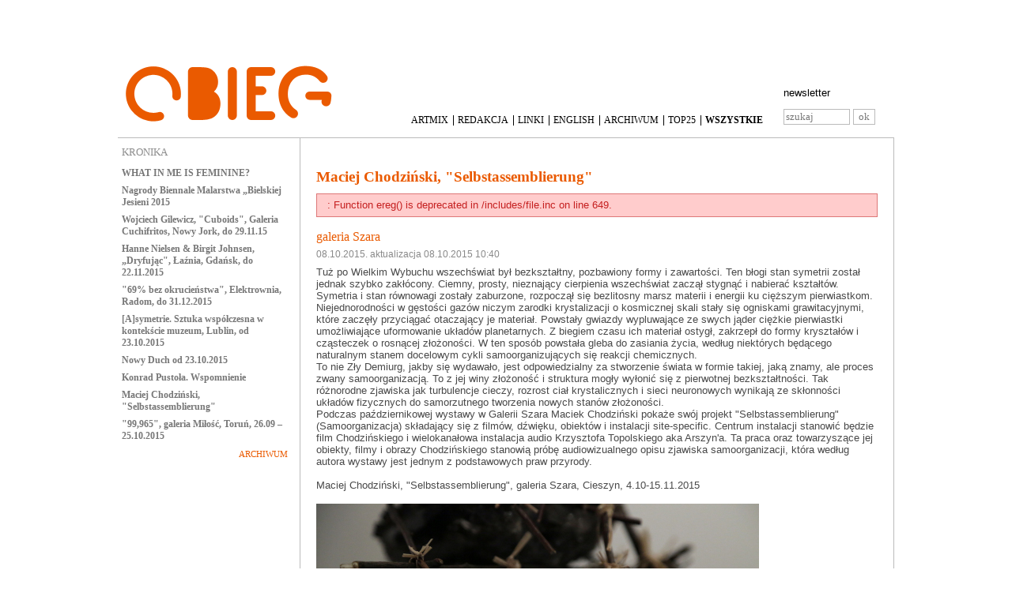

--- FILE ---
content_type: text/html; charset=utf-8
request_url: https://archiwum-obieg.u-jazdowski.pl/kronika/36678
body_size: 6447
content:
<!DOCTYPE html PUBLIC "-//W3C//DTD XHTML 1.0 Strict//EN" "http://www.w3.org/TR/xhtml1/DTD/xhtml1-strict.dtd">
<html xmlns="http://www.w3.org/1999/xhtml" xml:lang="pl" lang="pl">
  <head>
    <meta name="verify-v1" content="TKqyBHp2zq3G26pPzdfHOxXJ20YHDIbvLmQJS9rvPbE=" />
    <meta name="avgthreatlabs-verification" content="454ff648c2df4f916fe3c55cb0ffa2a8951b405d" /> 
    <meta http-equiv="content-language" content="pl">
    <title>Maciej Chodziński, &quot;Selbstassemblierung&quot; | obieg.pl</title>
    <meta http-equiv="Content-Type" content="text/html; charset=utf-8" />
<meta name="description" content="Tuż po Wielkim Wybuchu wszechświat był bezkształtny, pozbawiony formy i zawartości. Ten błogi stan symetrii został jednak szybko zakłócony. Ciemny, prosty, nieznający cierpienia wszechświat zaczął stygnąć i nabierać kształtów. Symetria" />
<meta name="keywords" content="Maciej Chodziński,Selbstassemblierung,galeria Szara,Cieszyn,Kronika,Obieg,sztuka,Polish art,CSW,Zamek Ujazdowski,fotografia,photography" />
<link rel="shortcut icon" href="/misc/favicon.ico" type="image/x-icon" />
    <style type="text/css" media="all">@import "/modules/cck/content.css";</style>
<style type="text/css" media="all">@import "/modules/date/date.css";</style>
<style type="text/css" media="all">@import "/modules/date/date_popup/themes/white.calendar.css";</style>
<style type="text/css" media="all">@import "/modules/date/date_popup/themes/timeentry.css";</style>
<style type="text/css" media="all">@import "/modules/footnotes/footnotes.css";</style>
<style type="text/css" media="all">@import "/modules/img_assist/img_assist.css";</style>
<style type="text/css" media="all">@import "/modules/lightbox2/css/lightbox.css";</style>
<style type="text/css" media="all">@import "/modules/node/node.css";</style>
<style type="text/css" media="all">@import "/modules/simplenews_old/simplenews.css";</style>
<style type="text/css" media="all">@import "/modules/system/defaults.css";</style>
<style type="text/css" media="all">@import "/modules/system/system.css";</style>
<style type="text/css" media="all">@import "/modules/tagadelic/tagadelic.css";</style>
<style type="text/css" media="all">@import "/modules/taxonomy_mymenu/taxonomy_mymenu.css";</style>
<style type="text/css" media="all">@import "/modules/user/user.css";</style>
<style type="text/css" media="all">@import "/modules/calendar/calendar.css";</style>
<style type="text/css" media="all">@import "/modules/cck/fieldgroup.css";</style>
<style type="text/css" media="all">@import "/sites/all/modules/print/css/printlinks.css";</style>
<style type="text/css" media="all">@import "/sites/all/modules/dhtml_mymenu/dhtml_menu.css";</style>
<style type="text/css" media="all">@import "/themes/obieg/style.css";</style>
    <script type="text/javascript" src="/misc/jquery.js"></script>
<script type="text/javascript" src="/misc/drupal.js"></script>
<script type="text/javascript" src="/modules/date/date_timezone/date_timezone.js"></script>
<script type="text/javascript" src="/modules/img_assist/img_assist.js"></script>
<script type="text/javascript" src="/modules/jquery_update/compat.js"></script>
<script type="text/javascript" src="/modules/lightbox2/js/auto_image_handling.js"></script>
<script type="text/javascript" src="/modules/lightbox2/js/lightbox.js"></script>
<script type="text/javascript" src="/misc/swfobject.js"></script>
<script type="text/javascript" src="/sites/all/modules/dhtml_mymenu/dhtml_menu.js"></script>
<script type="text/javascript">Drupal.extend({ settings: { "googleanalytics": { "trackOutgoing": 1, "trackMailto": 1, "trackDownload": 1, "trackDownloadExtensions": "7z|aac|avi|csv|doc|exe|flv|gif|gz|jpe?g|js|mp(3|4|e?g)|mov|pdf|phps|png|ppt|rar|sit|tar|torrent|txt|wma|wmv|xls|xml|zip", "LegacyVersion": 0 }, "lightbox2": { "rtl": false, "file_path": "/(\\w\\w/)files", "base_path": "/", "default_image": "/modules/lightbox2/images/brokenimage.jpg", "border_size": "45", "font_color": "000", "box_color": "fff", "top_position": "", "overlay_opacity": "0.8", "overlay_color": "000", "resize_sequence": "0", "resize_speed": 400, "fade_in_speed": 400, "slide_down_speed": 600, "use_alt_layout": 0, "disable_resize": 1, "disable_zoom": 0, "force_show_nav": 1, "loop_items": 0, "node_link_text": "", "node_link_target": "_blank", "image_count": "Zdjęcie !current z !total", "page_count": "Page !current of !total", "lite_press_x_close": "press \x3ca href=\"#\" onclick=\"hideLightbox(); return FALSE;\"\x3e\x3ckbd\x3ex\x3c/kbd\x3e\x3c/a\x3e to close", "display_image_size": "", "image_node_sizes": "(\\.jeszcze inne|\\.thumbnail|\\.preview|\\.image2|\\.image4|\\.view 2|\\.image3|\\.view 1|\\.view)", "trigger_lightbox_classes": "img.image-img_assist_custom", "trigger_lightbox_group_classes": "img.jeszcze inne, img.image-jeszcze inne,img.thumbnail, img.image-thumbnail,img.preview, img.image-preview,img.image2, img.image-image2,img.image4, img.image-image4,img.view 2, img.image-view 2,img.image3, img.image-image3,img.view 1, img.image-view 1,img.view, img.image-view,img._original, img.image-_original", "trigger_slideshow_classes": "", "trigger_lightframe_classes": "", "trigger_lightframe_group_classes": "", "custom_class_handler": 0, "custom_trigger_classes": "", "disable_for_gallery_lists": 0, "disable_for_acidfree_gallery_lists": true, "enable_acidfree_videos": false, "slideshow_interval": 5000, "slideshow_automatic_exit": 1, "show_play_pause": 1, "pause_on_next_click": 0, "pause_on_previous_click": true, "loop_slides": 0, "iframe_width": "600", "iframe_height": "600", "iframe_border": 1, "enable_video": 0 } } });</script>
<script type="text/javascript">var BASE_URL = "/";</script>
    <script type="text/javascript" src="/modules/mylink/short.js"></script>
    <script type="text/javascript" src="/misc/jquery_flash.js"></script>
    <style type="text/css" media="print">@import "/themes/obieg/print.css";</style>
    <!--[if lt IE 7]>
    <style type="text/css" media="all">@import "/themes/obieg/fix-ie.css";</style>
    <![endif]-->
  </head>
  <body onclick="closemenu()" class="sidebar-left">

<!-- Layout -->
<div id="header-region" class="clear-block" height="70px"><div id="block-dhtml_mymenu-0" class="clear-block block block-dhtml_mymenu">


  <div class="content">
      <div class="dhtml-mymenu" id="dhtml-mymenu_1">
        <div class="mymenu">
          <!--<div class="myheader">
            <a id="C1" class="LinkClose" href="#"><img height="13" width="13" alt="x" src="http://www.wykop.pl/imgdesign/ihelp/closeIt.png"/></a>
          </div>-->
          <div class="mymenu_1"><span class=title>WSZYSTKIE</span><ul class="menu">
<li class="leaf"><a href="/wydarzenie" title="View this section">WYDARZENIE</a></li>
<li class="leaf"><a href="/recenzje" title="View this section">RECENZJE</a></li>
<li class="leaf"><a href="/taxonomy/term/81" title="View this section">TEKSTY</a></li>
<li class="leaf"><a href="/kr%C3%B3tko" title="View this section">KRÓTKO</a></li>
<li class="leaf"><a href="/taxonomy/term/83" title="View this section">ROZMOWY</a></li>
<li class="leaf"><a href="/taxonomy/term/84" title="View this section">PREZENTACJE</a></li>
<li class="leaf"><a href="/taxonomy/term/85" title="View this section">KSIĄŻKI</a></li>
<li class="leaf"><a href="/taxonomy/term/86" title="View this section">FELIETON</a></li>
<li class="leaf"><a href="/kronika-29" title="View this section">KRONIKA</a></li>
<li class="leaf"><a href="/english" title="View this section">ENGLISH</a></li>
<li class="leaf"><a href="/linki" title="View this section">LINKI</a></li>
<li class="leaf"><a href="/obiegtv" title="View this section">OBIEG.TV</a></li>
</ul>

<div class="line"></div><ul class="menu">
<li class="leaf"><a href="/artmix" title="View this section">ARTMIX</a></li>
</ul>
<ul class="menu"><li class="leaf"><a href="/krytykant-jakub-banasiak">KRYTYKANT JAKUB BANASIAK</a></li></ul>
          </div>
          <div class="mymenu_2"><span class=title>BLOGI</span><div class='view view-menu-blogi'><div class='view-content view-content-menu-blogi'><ul class="blog clear-block"><li class=''><div class='view-item view-item-menu_blogi'><p class='view-field view-data-mylink_item_url'><a href="http://artaktualia.blogspot.com/" target="_blank">Art Aktualia</a></p> </div></li>
<li class=''><div class='view-item view-item-menu_blogi'><p class='view-field view-data-mylink_item_url'><a href="http://www.hiperrealizm.blogspot.com/" target="_blank">Hiperrealizm</a></p> </div></li>
<li class=''><div class='view-item view-item-menu_blogi'><p class='view-field view-data-mylink_item_url'><a href="http://strasznasztuka.blox.pl/" target="_blank">Straszna sztuka</a></p> </div></li>
<li class=''><div class='view-item view-item-menu_blogi'><p class='view-field view-data-mylink_item_url'><a href="http://flaneriaa.blox.pl/html" target="_blank">Flaneriaa!</a></p> </div></li>
<li class=''><div class='view-item view-item-menu_blogi'><p class='view-field view-data-mylink_item_url'><a href="http://pinknotdead.blox.pl/html" target="_blank">Pink not dead!</a></p> </div></li>
<li class=''><div class='view-item view-item-menu_blogi'><p class='view-field view-data-mylink_item_url'><a href="http://magdalena-ujma.blogspot.com/ " target="_blank">Krytyk na skraju...</a></p> </div></li>
<li class=''><div class='view-item view-item-menu_blogi'><p class='view-field view-data-mylink_item_url'><a href="http://fotoartaddict.blogspot.com/" target="_blank">Art Addict</a></p> </div></li>
</ul>
</div></div>
<div class="line"></div><ul class="menu">
<li class="leaf"><a href="/og%C5%82oszeniowy" title="View this section">Ogłoszeniowy</a></li>
</ul>
</div><div class="mymenu_4"><div class="line"></div><ul class="all-links links"><li  class="first menu-1-1-217"><a href="/redakcja/" class="menu-1-1-217">REDAKCJA</a></li>
<li  class="last menu-1-2-217"><a href="/reklama/" class="menu-1-2-217">REKLAMA</a></li>
</ul></div></div>
      </div></div>
</div>
</div>

  <div id="wrapper">
    <div id="container" class="clear-block">
      <div id="header" class="clear-block">
        <div id="logo-floater">
        <a href="/" title=""><img src="/themes/obieg/logo.png" alt="" id="logo" /></a>        </div>
         <div id="header-center">
          <div id="header-1">
          <div id="reklama_2">
          <div id="baner_up">

</div>          </div>
                    <ul class="primary-links links"><li  class="first menu-1-1-74"><a href="/artmix" class="menu-1-1-74">ARTMIX</a></li>
<li  class="menu-1-2-74"><a href="/redakcja/" class="menu-1-2-74">REDAKCJA</a></li>
<li  class="menu-1-3-74"><a href="/linki" class="menu-1-3-74">LINKI</a></li>
<li  class="menu-1-4-74"><a href="/english" class="menu-1-4-74">ENGLISH</a></li>
<li  class="menu-1-5-74"><a href="/archiwum/79" class="menu-1-5-74">ARCHIWUM</a></li>
<li  class="menu-1-6-74"><a href="/top25" class="menu-1-6-74">TOP25</a></li>
<li  class="last menu-1-7-74"><a href="javascript: show();" title="Wszystkie kategorie" class="menu-1-7-74">WSZYSTKIE</a></li>
</ul>                    </div></div>
          <div id="header-2">
          <ul class="secondary-links"><li  class="first last menu-1-1-2"><a href="/newsletter/subscriptions" class="menu-1-1-2">newsletter</a></li>
</ul><div class="header-search"><form action="/kronika/36678"  accept-charset="UTF-8" method="post" id="search-theme-form">
<div><div id="search" class="container-inline"><div class="form-item">
 <input type="text" maxlength="256" name="search_theme_form_keys" id="edit-search-theme-form-keys"  size="10" value="szukaj" onclick="this.value=&quot;&quot;" class="form-text" />
</div>
<input type="submit" name="op" id="edit-submit" value="ok"  class="form-submit" />
<input type="hidden" name="form_id" id="edit-search-theme-form" value="search_theme_form"  />
</div>
</div></form>
          </div>
                </div>
      </div> <!-- /header -->

            <div id="sidebar-left" class="sidebar">
      <div id="block-taxonomy_mymenu-75" class="clear-block block block-taxonomy_mymenu">

  <h2>KRONIKA</h2>

  <div class="content">
<div class='view view-nodes-category'><div class='view-content view-content-nodes-category'><div class="item-list"><ul><li><div class='view-item view-item-nodes-category'><div class='view-field view-data-node-title'><a href="/kronika/37104">WHAT IN ME IS FEMININE?</a></div><div class='view-field view-data-node-comment-statistics-comment-count'></div></div>
</li><li><div class='view-item view-item-nodes-category'><div class='view-field view-data-node-title'><a href="/kronika/37078"> Nagrody Biennale Malarstwa „Bielskiej Jesieni 2015</a></div><div class='view-field view-data-node-comment-statistics-comment-count'></div></div>
</li><li><div class='view-item view-item-nodes-category'><div class='view-field view-data-node-title'><a href="/kronika/37005">Wojciech Gilewicz, &quot;Cuboids&quot;,  Galeria Cuchifritos, Nowy Jork, do 29.11.15 </a></div><div class='view-field view-data-node-comment-statistics-comment-count'></div></div>
</li><li><div class='view-item view-item-nodes-category'><div class='view-field view-data-node-title'><a href="/kronika/36939">Hanne Nielsen &amp; Birgit Johnsen, „Dryfując&quot;, Łaźnia, Gdańsk, do 22.11.2015</a></div><div class='view-field view-data-node-comment-statistics-comment-count'></div></div>
</li><li><div class='view-item view-item-nodes-category'><div class='view-field view-data-node-title'><a href="/kronika/36864">&quot;69% bez okrucieństwa&quot;, Elektrownia, Radom, do 31.12.2015 </a></div><div class='view-field view-data-node-comment-statistics-comment-count'></div></div>
</li><li><div class='view-item view-item-nodes-category'><div class='view-field view-data-node-title'><a href="/kronika/36821"> [A]symetrie. Sztuka współczesna w kontekście muzeum, Lublin, od 23.10.2015</a></div><div class='view-field view-data-node-comment-statistics-comment-count'></div></div>
</li><li><div class='view-item view-item-nodes-category'><div class='view-field view-data-node-title'><a href="/kronika/36796">Nowy Duch od 23.10.2015</a></div><div class='view-field view-data-node-comment-statistics-comment-count'></div></div>
</li><li><div class='view-item view-item-nodes-category'><div class='view-field view-data-node-title'><a href="/kronika/36743">Konrad Pustoła. Wspomnienie</a></div><div class='view-field view-data-node-comment-statistics-comment-count'></div></div>
</li><li><div class='view-item view-item-nodes-category'><div class='view-field view-data-node-title'><a href="/kronika/36678" class="active">Maciej Chodziński, &quot;Selbstassemblierung&quot;</a></div><div class='view-field view-data-node-comment-statistics-comment-count'></div></div>
</li><li><div class='view-item view-item-nodes-category'><div class='view-field view-data-node-title'><a href="/kronika/36629">&quot;99,965&quot;, galeria Miłość, Toruń, 26.09 – 25.10.2015</a></div><div class='view-field view-data-node-comment-statistics-comment-count'></div></div>
</li></ul></div></div></div>
<div class="archive clear-block"><a href="/archiwum/78" class="block-archive">ARCHIWUM</a></div></div>
</div>
      </div>
      
    <div id="center">
      <div id="squeeze">
        <div class="right-corner">
          <div class="left-corner">
                    
                    <h2>Maciej Chodziński, &quot;Selbstassemblierung&quot;</h2>          
          
                    <div class="messages error">
: Function ereg() is deprecated in /includes/file.inc on line 649.</div>
          <div id="node-36678" class="node">



      <span class="submitted_user">
    galeria Szara    </span>
    <span class="submitted">08.10.2015.&nbsp;aktualizacja&nbsp;08.10.2015 10:40</span>
    <div class="content">
    <p>
Tuż po Wielkim Wybuchu wszechświat był bezkształtny, pozbawiony formy i zawartości. Ten błogi stan symetrii został jednak szybko zakłócony. Ciemny, prosty, nieznający cierpienia wszechświat zaczął stygnąć i nabierać kształtów. Symetria i stan równowagi zostały zaburzone, rozpoczął się bezlitosny marsz materii i energii ku cięższym pierwiastkom. Niejednorodności w gęstości gazów niczym zarodki krystalizacji o kosmicznej skali stały się ogniskami grawitacyjnymi, które zaczęły przyciągać otaczający je materiał. Powstały gwiazdy wypluwające ze swych jąder ciężkie pierwiastki umożliwiające uformowanie układów planetarnych. Z biegiem czasu ich materiał ostygł, zakrzepł do formy kryształów i cząsteczek o rosnącej złożoności. W ten sposób powstała gleba do zasiania życia, według niektórych będącego naturalnym stanem docelowym cykli samoorganizujących się reakcji chemicznych.<br />
To nie Zły Demiurg, jakby się wydawało, jest odpowiedzialny za stworzenie świata w formie takiej, jaką znamy, ale proces zwany samoorganizacją. To z jej winy złożoność i struktura mogły wyłonić się z pierwotnej bezkształtności. Tak różnorodne zjawiska jak turbulencje cieczy, rozrost ciał krystalicznych i sieci neuronowych wynikają ze skłonności układów fizycznych do samorzutnego tworzenia nowych stanów złożoności.<br />
Podczas październikowej wystawy w Galerii Szara Maciek Chodziński pokaże swój projekt &quot;Selbstassemblierung&quot; (Samoorganizacja) składający się z filmów, dźwięku, obiektów i instalacji site-specific. Centrum instalacji stanowić będzie film Chodzińskiego i wielokanałowa instalacja audio Krzysztofa Topolskiego aka Arszyn'a. Ta praca oraz towarzyszące jej obiekty, filmy i obrazy Chodzińskiego stanowią próbę audiowizualnego opisu zjawiska samoorganizacji, która według autora wystawy jest jednym z podstawowych praw przyrody. 
</p>
<p>
Maciej Chodziński, &quot;Selbstassemblierung&quot;, galeria Szara, Cieszyn, 4.10-15.11.2015 
</p>
<!--image--><span class="inline inline-left"><a rel="lightbox" href="/files/images/0T1A9210.JPG"><img height="373" width="560" src="/files/images/0T1A9210.JPG" alt="Maciej Chodziński, &amp;quot;Selbstassemblierung&amp;quot;, galeria Szara, Cieszyn" title="Maciej Chodziński, &amp;quot;Selbstassemblierung&amp;quot;, galeria Szara, Cieszyn" class="image image-_original" /></a><br />
<span class="caption" style="width: 558px"><strong></strong></span></span><!--image--><br />
<!--image--><span class="inline inline-left"><a rel="lightbox" href="/files/images/0T1A9216.JPG"><img height="560" width="383" src="/files/images/0T1A9216.JPG" alt="Maciej Chodziński, &amp;quot;Selbstassemblierung&amp;quot;, galeria Szara, Cieszyn" title="Maciej Chodziński, &amp;quot;Selbstassemblierung&amp;quot;, galeria Szara, Cieszyn" class="image image-obraz do artykułu" /></a><br />
<span class="caption" style="width: 381px"><strong></strong></span></span><!--image--><br />
<!--image--><span class="inline inline-left"><a rel="lightbox" href="/files/images/0T1A9229.JPG"><img height="560" width="373" src="/files/images/0T1A9229.JPG" alt="Maciej Chodziński, &amp;quot;Selbstassemblierung&amp;quot;, galeria Szara, Cieszyn" title="Maciej Chodziński, &amp;quot;Selbstassemblierung&amp;quot;, galeria Szara, Cieszyn" class="image image-obraz do artykułu" /></a><br />
<span class="caption" style="width: 371px"><strong></strong></span></span><!--image--><br />
<!--image--><span class="inline inline-left"><a rel="lightbox" href="/files/images/0T1A9374.JPG"><img height="560" width="356" src="/files/images/0T1A9374.JPG" alt="Maciej Chodziński, &amp;quot;Selbstassemblierung&amp;quot;, galeria Szara, Cieszyn" title="Maciej Chodziński, &amp;quot;Selbstassemblierung&amp;quot;, galeria Szara, Cieszyn" class="image image-obraz do artykułu" /></a><br />
<span class="caption" style="width: 354px"><strong></strong></span></span><!--image--><br />
<!--image--><span class="inline inline-left"><a rel="lightbox" href="/files/images/0T1A9377.JPG"><img height="560" width="343" src="/files/images/0T1A9377.JPG" alt="Maciej Chodziński, &amp;quot;Selbstassemblierung&amp;quot;, galeria Szara, Cieszyn" title="Maciej Chodziński, &amp;quot;Selbstassemblierung&amp;quot;, galeria Szara, Cieszyn" class="image image-obraz do artykułu" /></a><br />
<span class="caption" style="width: 341px"><strong></strong></span></span><!--image--><br />
<!--image--><span class="inline inline-left"><a rel="lightbox" href="/files/images/0T1A9400.JPG"><img height="363" width="560" src="/files/images/0T1A9400.JPG" alt="Maciej Chodziński, &amp;quot;Selbstassemblierung&amp;quot;, galeria Szara, Cieszyn" title="Maciej Chodziński, &amp;quot;Selbstassemblierung&amp;quot;, galeria Szara, Cieszyn" class="image image-_original" /></a><br />
<span class="caption" style="width: 558px"><strong></strong></span></span><!--image--><br />
<!--image--><span class="inline inline-left"><a rel="lightbox" href="/files/images/0T1A9528.JPG"><img height="560" width="373" src="/files/images/0T1A9528.JPG" alt="Maciej Chodziński, &amp;quot;Selbstassemblierung&amp;quot;, galeria Szara, Cieszyn" title="Maciej Chodziński, &amp;quot;Selbstassemblierung&amp;quot;, galeria Szara, Cieszyn" class="image image-obraz do artykułu" /></a><br />
<span class="caption" style="width: 371px"><strong></strong></span></span><!--image--><br />
<!--image--><span class="inline inline-left"><a rel="lightbox" href="/files/images/0T1A9622.JPG"><img height="373" width="560" src="/files/images/0T1A9622.JPG" alt="Maciej" title="Maciej" class="image image-_original" /></a><br />
<span class="caption" style="width: 558px"><strong></strong></span></span><!--image-->




  </div>
    <div class="clear-block clear">
        <div class="meta_duble">
          <div class="terms"><ul class="links inline"><li  class="first last taxonomy_term_78"><a href="/kronika-29" rel="tag" title="" class="taxonomy_term_78">Kronika</a></li>
</ul></div>
      <div class="cloud"><span class="title_terms">Szybkie wyszukiwanie</span><a href="/search/node/Cieszyn" class="tagadelic level1" rel="tag">Cieszyn,</a>
<a href="/search/node/galeria+Szara" class="tagadelic level1" rel="tag">galeria Szara,</a>
<a href="/search/node/Maciej+Chodzi%C5%84ski" class="tagadelic level1" rel="tag">Maciej Chodziński,</a>
<a href="/search/node/Selbstassemblierung" class="tagadelic level1" rel="tag">Selbstassemblierung,</a>
</div>              </div> 
          <div class="links"><ul class="links inline"><li  class="first last print"><a href="/print/36678" title="Wyświetl wersję do wydruku tej strony." class="print-page print" onclick="window.open(this.href); return false" rel="nofollow">Wersja do druku</a></li>
</ul></div>
      </div>

</div>          <span class="clear"></span>
                    </div>
        </div>
      </div>
    </div> <!-- /.left-corner, /.right-corner, /#squeeze, /#center -->

          <div id="footer" class="clear-block">
      <div id="logo-floater">
      <div id="block-node-0" class="clear-block block block-node">

  <h2>RSS - artukuły</h2>

  <div class="content"><a href="/rss.xml" class="feed-icon"><img src="/misc/feed.png" alt="Subskrybuj zawartość" title="Subskrybuj zawartość" width="16" height="16" /></a></div>
</div>
       <ul>
      <li><a class="footer-links links" href="http://www.streamonline.pl/" target="_blank">Transmisje online zapewnia<br>StreamOnline</a></li>     
      </ul>
      </div>
      <div id="footer-center">
        <div id="footer-1">
                <ul class="footer-links links"><li  class="first menu-1-1-141"><a href="/redakcja/" class="menu-1-1-141">REDAKCJA</a></li>
<li  class="menu-1-2-141"><a href="/reklama/" class="menu-1-2-141">REKLAMA</a></li>
<li  class="last menu-1-3-141"><a href="/" class="menu-1-3-141">© CSW Zamek Ujazdowski + autorzy</a></li>
</ul>                <ul class="footer-5">
          <li>Stronę Obiegu zrealizowano ze środków finansowych Ministra Kultury i Dziedzictwa Narodowego.
<br>
Obieg wydawany jest przez Centrum Sztuki Współczesnej Zamek Ujazdowski w Warszawie.        </ul>
        </div>
      </div>
      <div id="footer-2">
      <a href="http://csw.art.pl" title=""><img src="/themes/obieg/logo_footer.jpg" alt="" id="logo" /></a>      </div>
    </div>

    </div>
  </div>

<script type="text/javascript">
            (function(i,s,o,g,r,a,m){i['GoogleAnalyticsObject']=r;i[r]=i[r]||function(){
            (i[r].q=i[r].q||[]).push(arguments)},i[r].l=1*new Date();a=s.createElement(o),
            m=s.getElementsByTagName(o)[0];a.async=1;a.src=g;m.parentNode.insertBefore(a,m)
            })(window,document,'script','//www.google-analytics.com/analytics.js','ga');

            ga('create', '"UA-6543551-1"', 'auto');
            ga('send', 'pageview');
        </script>
<script type="text/javascript"></script>
</body>
</html>




--- FILE ---
content_type: text/css
request_url: https://archiwum-obieg.u-jazdowski.pl/modules/date/date.css
body_size: 622
content:
.container-inline-date {
  width:auto; 
  clear:both;
  padding:0;
  display: inline-block;
  vertical-align:top;
  margin-right: 0.5em;
}

.container-inline-date .form-item {
  float:none;
  padding:0;
  margin:0;
}
.container-inline-date .form-item .form-item {
  float:left;
}
.container-inline-date .form-item, 
.container-inline-date .form-item input {
  width:auto;
}
.container-inline-date .description {
  clear: both;
}

.container-inline-date .form-item input,
.container-inline-date .form-item select,
.container-inline-date .form-item option {
  margin-right:.5em;
}

.container-inline-date .date-spacer {
  margin-left:-.5em;
}

/* force IE to display the jscalendar icon in date fieldsets */
.container-inline-date .jscalendar-icon {
  text-indent: 0;
}

.date-clear-block {
  float:none;
  width:auto;
  clear:both;
  }

/* formatting for from/to dates in nodes and views */
span.date-display-single {
}
span.date-display-start {
}
span.date-display-end {
}
span.date-display-separator {
}

.date-repeat-input {
  float:left;
  width:auto;
  margin-right:5px;
}
.date-repeat-input select {
  min-width:7em;
}
.date-repeat fieldset {
  clear:both;
  float:none;
}

.date-nav {
  width:100%;
}
.date-nav div.date-prev {
  text-align: left;
  width:24%;
  float:left;
}
.date-nav div.date-next {
  text-align: right;
  width:24%;
  float:right;
}
.date-nav div.date-heading {
  text-align:center;
  width:50%;
  float:left;
}
.date-nav div.date-heading h3 {
  margin:0;
  padding:0;
}
.date-clear {
  clear:both;
  display:block;
}

/*
** Markup free clearing that fixes unwanted scrollbars
** @see http://drupal.org/node/232959
*/
.date-clear-block:after {
  content: " ";
  display: block;
  height: 0;
  clear: both;
  visibility: hidden;
}

.date-clear-block {
  display: inline-block;
}

/* Hides from IE-mac \*/
* html .date-clear-block {
  height: 1%;
}
.date-clear-block {
  display: block;
}
/* End hide from IE-mac */

--- FILE ---
content_type: text/css
request_url: https://archiwum-obieg.u-jazdowski.pl/modules/date/date_popup/themes/white.calendar.css
body_size: 1027
content:
** Reset link properties and then override them with !important */
#calendar_div a, .calendar_inline a {
	cursor: pointer;
	margin: 0;
	padding: 0;
	background-color: #fff;
	color: #000;
}

/* Main Style Sheet for jQuery Calendar */
#calendar_div, .calendar_inline {
	font-family: Arial, Helvetica, sans-serif;
	font-size: 14px;
	padding: 0;
	margin: 0;
	background-color: #fff;
}
#calendar_div {
	display: none;
	border: 1px solid #999;
	z-index: 10; /*must have*/
}
#calendar_div, .calendar_control, .calendar_links, .calendar_header, .calendar {
	width: 185px;
}
.calendar_inline {
	float: left;
	display: block;
	border: 0;
}
.calendar_dialog {
	padding: 5px !important;
	border: 4px ridge #ddd !important;
}
button.calendar_trigger {
	width: 25px;
}
img.calendar_trigger {
	margin: 2px;
	vertical-align: middle;
}
.calendar_prompt {
	float: left;
	width: 181px;
	padding: 2px;
	background-color: #ddd;
	color: #000;
}
* html .calendar_prompt {
	width: 185px;
}
.calendar_control, .calendar_links, .calendar_header, .calendar {
	clear: both;
	float: left;
	color: #000;
}
.calendar_control, .calendar_header {
	background-color: #eee;
}
.calendar_links {
	background-color: #fff;
}
.calendar_control, .calendar_links {
	font-size: 80%;
	letter-spacing: 1px;
	background-color: #eee;
}
.calendar_links label { /* disabled links */
	padding: 2px 5px;
	color: #666;
}
.calendar_clear, .calendar_prev {
	float: left;
	width: 35px;
}
.calendar_current {
	float: left;
	width: 80px;
	text-align: center;
}
.calendar_close, .calendar_next {
	float: right;
	width: 35px;
}
.calendar_header {
	background-color: #ddd;
	text-align: center;
}
.calendar_header select {
	background-color: #ddd;
	color: #000;
	border: 0px;
}
.calendar {
	background-color: #fff;
	text-align: center;
	font-size: 100%;
}
.calendar a {
	display: block;
	width: 100%;
}
.calendar .calendar_titleRow {
	background-color: #eee;
}
.calendar .calendar_daysRow {
	background-color: #fff;
	color: #666;
}
.calendar .calendar_daysCell {
	color: #000;
	border: 1px solid #fff;
}
#calendar .calendar_daysCell a{
	display: block;
}
.calendar .calendar_weekEndCell {
	background-color: #fff;
}
.calendar .calendar_daysCellOver {
	background-color: #fff;
	border: 1px solid #777;
}
.calendar .calendar_unselectable {
	color: #333;
}
.calendar_today {
	background-color: #eee !important;
}
.calendar_currentDay {
	background-color: #ddd !important;
}

/* ________ CALENDAR LINKS _______


.calendar_inline .calendar_links a {
	padding: 0 5px !important;
}
.calendar_control a, .calendar_links a {
	padding: 2px 5px !important;
	color: #333 !important;
}
.calendar_titleRow a {
	color: #333 !important;
}
.calendar_control a:hover {
	background-color: #eee !important;
	color: #333 !important;
}
.calendar_links a:hover, .calendar_titleRow a:hover {
	background-color: #eee !important;
	color: #333 !important;
}

/* ___________ IE6 IFRAME FIX ________ */

.calendar_cover {
    display: none; /*sorry for IE5*/
    display/**/: block; /*sorry for IE5*/
    position: absolute; /*must have*/
    z-index: -1; /*must have*/
    filter: mask(); /*must have*/
    top: -4px; /*must have*/
    left: -4px; /*must have*/
    width: 185px; /*must have to match width and borders*/
    height: 200px; /*must have to match maximum height*/
}

/* Fixes for date popup css so it will behave in Drupal */
#calendar_div, #calendar_div td, #calendar_div th {
  margin:0;
  padding:0;
}
#calendar_div, 
.calendar_control, 
.calendar_links, 
.calendar_header, 
.calendar {
  width: 185px;
  border-collapse: separate;
  margin: 0;
}
.calendar td {
  padding: 0;
}

--- FILE ---
content_type: text/css
request_url: https://archiwum-obieg.u-jazdowski.pl/modules/footnotes/footnotes.css
body_size: 748
content:
/*
 * CSS specific to Footnotes module.
*
* Thanks to binford2k@lug.wsu.edu for this tip and drinkypoo
* for the question leading up to it. http://drupal.org/node/80538
*/
 

/* Add empty space before footnotes and a black line on top. */
.footnotes {
  clear: both;
  margin-top: 4em;
  margin-bottom: 2em;
  width:380px;
}

/* Make footnotes appear in a smaller font */
.footnotes {
  font-size: 12px;
  font-family:"Arial";
  color: #777777;

}

/* 
  Make the footnote a supertext^1
*/
.see_footnote {
  vertical-align: top;
  position: relative;
  top: -0.25em;
  font-size: 0.8em;

}

/* Hide the actual number of the OL list of footnotes*/
ol.footnotes {
  list-style-type: none;
  margin-left: 0;
  padding-left: 0;
}
ol.footnotes li {
  padding-left: 2em;
  margin-bottom: 1em;
}

/* Move the footnote number outside of the margin for footnote text (hanging indent) */
ol.footnotes {
  /* This is apparently very needed for the "position: absolute;" below to work correctly*/
  position: relative; 
}
.footnotes .footnote {
  position: absolute;
  left: 0;
  z-index: 2;
}

/* Note: This CSS has a minor bug on all versions of IE in that the footnote numbers 
are aligned with the absolute bottom of their space, thus being a couple of pixels 
lower than their corresponding line of text. IE5.5 has a serious bug in that the numbers 
are not shifted left at all, thus being garbled together with the start of their text. */


/*
 * Textile Footnotes 
 */
 /* First footnote */
 #fn1 {
   border-top: 1px solid #000000;
   margin-top: 3em;
 }
 .footnote {
   font-size: 0.9em;
 }



--- FILE ---
content_type: text/css
request_url: https://archiwum-obieg.u-jazdowski.pl/modules/img_assist/img_assist.css
body_size: 1074
content:
/* $Id: img_assist.css,v 1.3.2.12 2007/10/08 22:45:57 sun Exp $ */

/**
 * IMG ASSIST WINDOW
 */ 
body.img_assist {
  margin: 0px;
  padding: 5px;
  width: auto;
  min-width: 0;
  color: #000000;
  font-family: Arial, Helvetica, sans-serif;
  font-size: .8em;
  background-color: #efefef;
}
/* Thin line between the header frame and the main frame */
body#img_assist_thumbs, body#img_assist_upload, body#img_assist_properties {
  border-top: 1px solid #000;
}
/* Darker background color in the header frame */
body#img_assist_header {
  background-color:#ccc;
  margin: 0;
}
/* Thin border around images */
.img_assist img  {
  border: 1px solid #000;
}
.img_assist-button {
  font-weight: bold;
  margin: 3px;
}
.img_assist img {
  display: inline; /* pushbutton theme changes the display to block */
}
.img_assist .messages {
  border: 1px solid #000;
  background-color: #ccc;
  padding: 2px;
  margin: 3px 0px 6px 0px;
}

/* Upload Window */
.img_assist .node-form {
  width: 95%;
}

/* Properties Window */
.img_assist #preview {
  padding: 5px 10px 5px 5px;
}
.img_assist .form-item { /* the first form field on the properties frame should be at the top of the page  */
  margin-top: 0px;
  margin-bottom: 1em;
}
.img_assist #caption {
  display: block;
}
.img_assist #header-browse div.form-item,
.img_assist #link-group div.form-item,
.img_assist #size div.form-item,
.img_assist #size-other div.form-item {
  display: inline;
}
.img_assist #alignment {
  text-align: left;
}
.img_assist #edit-title, .img_assist #edit-desc {
  width: 99%;
}
.img_assist #edit-link {
  width: 155px;
}
.img_assist #edit-url {
  width: 150px;
}
.img_assist #edit-align {
  width: 100px;
}  
#finalhtmlcode {
  display: none;
  visibility: hidden;
}

/* Header Frame */
#header-uploading, #header-properties, #header-browse {
  float: left; 
  width: 80%;
}
#header-startover, #header-cancel {
  float: right;
  width: 19%;
  text-align: right;
}

#header-uploading input, #header-properties input, #header-browse input, #header-startover input, #header-cancel input, #header-uploading select, #header-properties select, #header-browse select {
  margin-top: 0;
  margin-bottom: 0;
  vertical-align: baseline;
}


/**
 * POPUP IMAGES WINDOW
 */
body#img_assist_popup {
  margin: 0;
  padding: 0;
}

/**
 * FINAL PAGE (node)
 * You may want to copy these styles to your theme's CSS file and then set img_assist.css 
 * not to load on every page.  This can be set on the img_assist settings page.
 */ 
span.inline-left {
  display: block;
  text-align: left;
}
span.inline-right {
  display: block;
  text-align: right;
}
span.inline-center {
  display: block;
  text-align: center;
}
span.inline .caption {
  display: block;
}
.image-clear { /* Clear floated images. Copied from Garland's style.css. */
  display: block;
  clear: both;
  height: 1px;
  line-height: 0px;
  font-size: 0px;
  margin-bottom: -1px;
}


--- FILE ---
content_type: text/css
request_url: https://archiwum-obieg.u-jazdowski.pl/modules/tagadelic/tagadelic.css
body_size: 210
content:
/*$Id: tagadelic.css,v 1.2 2006/11/16 16:57:56 ber Exp $*/
/* Tagadelic default example stylesheet **/

.wrapper.tagadelic {
  text-align : justify;
  margin-right: 1em;
}

.cloud{
	float: right;
	font-weight: none;
	clear:right;
	font: 12px "Georgia";
	color:#EA5A00;
}
.title_terms{
	margin-right: 5px;
	font: 12px "Georgia";
	color:#777777;
	clear:left;
}
.tagadelic{
margin-right:0px;
}



--- FILE ---
content_type: text/css
request_url: https://archiwum-obieg.u-jazdowski.pl/modules/calendar/calendar.css
body_size: 1610
content:
/*  calendar calendar table styles  */
.calendar-calendar tr.odd, .calendar-calendar tr.even {
  background-color:#fff;
}
.calendar-calendar table {
  border-collapse: collapse;
  border-spacing: 0;
  margin:0 auto;
  padding:0;
  width: 100%; /* Setting at 100% causes problem in Internet Explorer. */
}
.calendar-calendar .month-view table {
  border:none;
  padding:0;
  margin:0;
  width:100%;
}

  /* IE needs a little help to get the side by side tables to the right size */
.calendar-calendar .year-view td {
  width:32%;
  padding:1px;
  border:none;
}

.calendar-calendar .year-view td table td {
  width:13%;
  padding:0;
}

.calendar-calendar tr {
  padding: 0;
  margin: 0;
  background-color: white;
}
.calendar-calendar th {
  color: #fff;
  background-color: #ccc;
  text-align: center;
  margin:0;
}
.calendar-calendar th a {
  font-weight: bold;
  color: #fff;
  background-color: #ccc;
}
.calendar-calendar td {
  width: 13%; /* 14% is about 1/7 of total table width */
  min-width: 13%;
  border: 1px solid #999;
  color: #777;
  text-align: right;
  vertical-align: top;
  margin: 0;
  padding:0;
}
/* simplify the mini calendar by removing borders */
.calendar-calendar .mini {
  border:none;
 }

/* format for the week number in the first cell */
.calendar-calendar td.week {
  width:1%;
  min-width:1%;
  }
.calendar-calendar .week {
  clear:both;
  font-style: normal;
  color: #555;
  font-size: 0.8em;
}
.calendar-calendar .week a {
  font-weight:normal;
}

/* IE6 does not support min-height, using Min-Height fast hack from http://www.dustindiaz.com/min-height-fast-hack */
.calendar-calendar .inner {
  min-height:5em;
  height:auto !important;
  height:5em;
  padding:0;
  margin:0;
}
.calendar-calendar .inner div {
  padding:0;
  margin:0;
}

.calendar-calendar .calendar-nav {
  width:100%;
  display:relative;
}
.calendar-calendar .calendar-nav div.prev {
  text-align: left;
  width:24%;
  float:left;
}
.calendar-calendar .calendar-nav div.next {
  text-align: right;
  width:24%;
  float:right;
}
.calendar-calendar .calendar-nav div.heading {
  text-align:center;
  width:50%;
  float:left;
}
.calendar-calendar td a {
  font-weight: bold;
  text-decoration: none;
}
.calendar-calendar td a:hover {
  text-decoration: underline;
}
.calendar-calendar td.year, 
.calendar-calendar td.month {
  text-align: center;
}

/* format days of the week header cells */
.calendar-calendar th.days {
  color: #ccc;
  background-color: #224;
  text-align: center;
  padding:1px;
  margin:0;
 }

/*  floating day number div  */
.calendar-calendar div.day {
  float: right;
  text-align: center;
  padding: 0.125em 0.25em 0 0.25em;
  margin: 0;
  background-color: #f3f3f3;
  border: 1px solid gray;
  border-width: 0 0 1px 1px;
  clear:both;
}

/*  individual node container  */
.calendar-calendar div.calendar {
  background-color: #fff;
  border: solid 1px #ddd;
  text-align: left;
  padding:0;
  width: 96%;
  float:right; /* needed to keep IE from hiding the floating day number */
  clear:both;
}
/* No floating of day view content because there is no floating day number */
.calendar-calendar .day-view div.calendar {
  float:none;
  width:98%;
  margin:1% 1% 0 1%;
}

.calendar-calendar div.title {
  font-size:.8em;
  text-align:center;
}

.calendar-calendar div.title a {
  color: #000;
}
.calendar-calendar div.title a:hover {
  color: #c00;
}
.calendar-calendar .content {
  clear:both;
  padding: 3px;
  padding-left: 5px;
}
.calendar div.form-item {
  white-space: normal;
}

table td.mini, 
table th.mini, 
table.mini td.week {
  padding:0 1px 0 0;
  margin:0;
  }
table td.mini a {
  font-weight:normal;
  }
.calendar-calendar .mini-day-off {
  padding:0px;
}
.calendar-calendar .mini-day-on {
  padding:0px;
}
table .mini-day-on a {
  text-decoration:underline;
  }
.calendar-calendar .mini .title {
  font-size:.8em;
  }
.mini .calendar-calendar .week {
  font-size:.7em;
  }
.mini-row {
  width:100%;
  border:none;
}
.mini{
  width:32%;
  vertical-align:top;
  }

/* formatting for the legend stripe and block */
.calendar .stripe {
  height: 5px;
  width: 100%;
  font-size:1px;
  line-height:1px;
}
.calendar .legend .stripe {
  height:14px;
  font-size:12px;
  line-height:12px;
}
 .legend table {
  width:100%;
  margin:0;
  padding:0;
}
table th.legend {
  background-color:#ccc;
}
.legend td {
  text-align:left;
}

.calendar-empty {
  font-size:1px;
  line-height:1px;
}

/* the popup date selector for jumping to a new date */
.calendar-date-select {
  text-align:right;
  float:right;
  width:25%;
}
.calendar-date-select div, 
.calendar-date-select input, 
.calendar-date-select label {
  text-align:right;
  padding:0;
  margin:0;
  float:right;
}

.calendar-label {
  font-weight:bold;
  display:block;
  clear:both;
}

/* background colors for the calendar cells */
.calendar-calendar td, 
.calendar-calendar td a {
  color: #222244;
  background-color: #fff;
}
.calendar-calendar td.sat, 
.calendar-calendar td.sun {
  color: #222244;
  background-color: #eee;
}
.calendar-calendar td.sat a, 
.calendar-calendar td.sun a {
  color: #222244;
  background-color: #eee;
}
.calendar-calendar td .mini-day-on {
  color: #222244;
  background-color:#ffc;
}
.calendar-calendar td .mini-day-on a {
  color: #222244;
  background-color:#ffc;
}

/* Set this last to override other styles, 'today' takes precedence over all */
.calendar-calendar td.today, 
.calendar-calendar td.today .mini-day-on {
  color: #222244;
  background-color: #ffcccc;
}
.calendar-calendar td.today a, 
.calendar-calendar td.today .mini-day-on a {
  color: #222244;
  background-color: #ffcccc;
}

/* Not used by default, but available for themeing */
.calendar-calendar td.past {
}
.calendar-calendar td.future {
}

/* The inner 'node' displayed in the full month view */
.calendar-calendar td .inner div,
.calendar-calendar td .inner div a {
  background-color:#fff;
  color:000;
}

--- FILE ---
content_type: text/css
request_url: https://archiwum-obieg.u-jazdowski.pl/sites/all/modules/print/css/printlinks.css
body_size: 181
content:
/* $Id: printlinks.css,v 1.1.4.2 2008/09/02 08:55:20 jcnventura Exp $ */

.print-link {
  position:relative;
  bottom: 0.5em;
  float:right;
  margin-left: 1em;
}

.print-syslink {
  margin-right: 1em;
}

img.print-icon {
  vertical-align: middle;
}

img.print-icon-margin {
  margin-right: 4px;
}

label.printmail-label {
  width: 175px;
  float: left;
}


--- FILE ---
content_type: text/css
request_url: https://archiwum-obieg.u-jazdowski.pl/sites/all/modules/dhtml_mymenu/dhtml_menu.css
body_size: 675
content:
#header-region .dhtml-mymenu {
	background:transparent none repeat scroll 0 0;
	display:none;
	height:auto;
	padding:0;
	position:absolute;
	text-align:left;
	width:220px;
	z-index:5;
}

#header-region .dhtml-mymenu .mymenu{
	/*width:459px;*/
	width:329px;
	background-color: #FFFFFF;
	border: 1px solid #777777;
	height:340px;
	display:block;

}

#header-region .dhtml-mymenu .myheader{

}

#header-region .dhtml-mymenu .myheader a.LinkClose {
	float:right;
	color: #FFFFFF;
}

#header-region .dhtml-mymenu .mymenu_1{
position:relative;
float:left;
width:160px;
margin:14px 10px 0px 18px;
}

#header-region .dhtml-mymenu .mymenu_2{
position:relative;
float:left;
width:130px;
margin:51px 10px 0px 0px;
}
#header-region .dhtml-mymenu .mymenu_3{
position:relative;
width:120px;
height:190px;
float:left;
margin:51px 10px 0px 0px;
}
#header-region .dhtml-mymenu .mymenu_2 .title{
color:#777777;
display:block;
font-family:"Georgia";
font-size:10px;
font-weight:bold;
}
#header-region .dhtml-mymenu .mymenu_3 .title{
color:#777777;
display:block;
font-family:"Georgia";
font-size:10px;
font-weight:bold;
}


#header-region .dhtml-mymenu .mymenu_1 .title{
	color:#000000;
	font-family:"Georgia";
	font-size:12px;
	font-weight:bold;
	margin-bottom:19px;
	display:block;

}
#header-region .dhtml-mymenu .mymenu_1 .menu{
	display:block;
	margin:0;


}
#header-region .dhtml-mymenu .mymenu_1 .line{
	width:100px;
	height:1px;
	font-size:1px;
	border-bottom: solid 1px #e2e2e2;
	display:block;
	margin-top:12px;
	margin-bottom:5px;

}
#header-region .dhtml-mymenu .mymenu_1 li{
	display:block;
	margin:0;
	line-height: 1em;
}
#header-region .dhtml-mymenu .mymenu_1 li a{
	color:#000000;
	font-family:"Georgia";
	font-size:11px;

}
#header-region .dhtml-mymenu .mymenu_1 li a:hover {
	font-weight:bold;
	text-decoration: none;
	

}

#header-region .dhtml-mymenu .mymenu_2 *{
	display:block;
	margin-top:0px;
}
#header-region .dhtml-mymenu .mymenu_2 ul {
	margin:0px;
	padding:0px;
}
#header-region .dhtml-mymenu .mymenu_2 li{
	display:block;
	margin:0;
	line-height: 1em;
}
#header-region .dhtml-mymenu .mymenu_2 li a{
	color:#787878;
	font-family:"Georgia";
	font-size:11px;

}
#header-region .dhtml-mymenu .mymenu_2 li a:hover {
	font-weight:bold;
	text-decoration: none;

}
#header-region .dhtml-mymenu .mymenu_2 .line{
	width:100px;
	height:1px;
	font-size:1px;
	border-bottom: solid 1px #e2e2e2;
	display:block;
	margin-top:12px;
	margin-bottom:5px;

}

#header-region .dhtml-mymenu .mymenu_3 *{
	display:block;
}
#header-region .dhtml-mymenu .mymenu_3 ul {
	margin:0px;
}
#header-region .dhtml-mymenu .mymenu_3 li{
	display:block;
	margin:0;
	line-height: 1em;
}
#header-region .dhtml-mymenu .mymenu_3 li a{
	color:#787878;
	font-family:"Georgia";
	font-size:11px;

}
#header-region .dhtml-mymenu .mymenu_3 li a:hover {
	font-weight:bold;
	text-decoration: none;

}

#header-region .dhtml-mymenu .mymenu_4{
position: absolute; 
top: 260px; 
/*left: 329px; */
left:189px;
width:120px;
height:80px;
padding-right: 10px;
}
#header-region .dhtml-mymenu .mymenu_4 .line{
	width:100px;
	height:1px;
	font-size:1px;
	border-bottom: solid 1px #e2e2e2;
	display:block;
	margin-top:2px;
	margin-bottom:5px;

}

#header-region .dhtml-mymenu .mymenu_4 .all-links{
margin:0;
padding:0px;

}
#header-region .dhtml-mymenu .mymenu_4 .all-links li{
margin:0;
padding:0px;

}
#header-region .dhtml-mymenu .mymenu_4 .all-links li a{
color:#787878;
font-family:"Georgia";
font-size:11px;
color:#f28e00;

}


--- FILE ---
content_type: text/css
request_url: https://archiwum-obieg.u-jazdowski.pl/themes/obieg/style.css
body_size: 7395
content:
/* $Id: style.css,v 1.14.2.4 2007/07/09 03:50:59 drumm Exp $ */

/**
 * Garland, for Drupal 5.0
 * Stefan Nagtegaal, iStyledThis [dot] nl
 * Steven Wittens, acko [dot] net`
 *
 * If you use a customized color scheme, you must regenerate it after
 * modifying this file.
 */

/**
 * Generic elements
 */
body {
  margin: 0;
  padding: 0;
  background: #FFFFFF;
  font: 13px "Arial";
  color: #494949;
}

input {
  font: 13px "Georgia";
  color: #777777;
  background-color:#FFFFFF;
  border:1px solid #BBBBBB;

  text-align: left;
  vertical-align: middle;
}

textarea, select {
  font: 12px/160% "Verdana";
  color: #494949;
}

h1, h2, h3, h4, h5, h6 {
  margin: 0;
  padding: 0;
  font-weight: normal;
  font-family: Helvetica, Arial, sans-serif;
}

h1 {
  font-size: 170%;
}

h2 {
	font: 19px "Georgia";
	font-weight: bold;
	color: #ea5a00;
}

h3 {
  font-size: 140%;
}

h4 {
  font-size: 130%;
}

h5 {
  font-size: 120%;
}

h6 {
  font-size: 110%;
}

ul, quote, code, fieldset {
  margin: .5em 0;
}

p {
  margin: 0.6em 0 1.2em;
  padding: 0;
}

a:link, a:visited ,a:hover ,a:active{
  color: #ea5a00;
  text-decoration: none;
}

a:hover {
  color: #ea5a00;
}

a:active, a.active {
  color: #ea5a00;
}

hr {
  margin: 0;
  padding: 0;
  border: none;
  height: 1px;
  background: #5294c1;
}

ul {
  margin: 0.5em 0 1em;
  padding: 0;
}

ul li {
  margin: 0.4em 0 0.4em .5em;
}

.block h2 {
	color: #8E8E8E;
	font: 13px "Georgia";
	height: 20px;
}

.node h2 {
	font: 19px "Georgia";
	font-weight: bold;
	color: #ea5a00;
}








ul.menu, .item-list ul {
  margin: 0.35em 0 10px -0.5em;
  padding: 0;
}

ul.menu ul, .item-list ul ul {
  margin-left: 0em;
}
div.menu {
  margin-left: 0em;
  margin-bottom:10px;
  margin-top:10px;
}

ul li, ul.menu li, .item-list ul li, li.leaf {
  margin: 0.15em 0 0.15em .5em;
}

ul li, ul.menu li, .item-list ul li, li.leaf {
  padding: 0 0 .2em 1.5em;
  list-style-type: none;
  list-style-image: none;
  background: transparent url(images/menu-leaf.gif) no-repeat 1px .35em;
}

ul li.expanded {
  background: transparent url(images/menu-expanded.gif) no-repeat 1px .35em;
}

ul li.collapsed {
  background: transparent url(images/menu-collapsed.gif) no-repeat 0px .35em;
}

ul li.leaf a, ul li.expanded a, ul li.collapsed a {
  display: block;
}

ul.inline li {
  background: none;
  margin: 0;
  padding: 0 1em 0 0;
}

fieldset ul.clear-block li {
  margin: 0;
  padding: 0;
  background-image: none;
}

dl {
  margin: 0.5em 0 1em 1.5em;
}

dl dt {
}

dl dd {
  margin: 0 0 .5em 1.5em;
}

img, a img {
  border: none;
}

table {
  margin: 1em 0;
  width: 100%;
}

thead th {
  border-bottom: 1px solid #BBBBBB;
  color: #494949;
  font-weight: bold;
}

th a:link, th a:visited {
  color: #6f9dbd;
}

td, th {
  padding: .3em .5em;
}

tr.even, tr.odd, tbody th {
  border: solid #bbbbbb;
  border-width: 1px 0;
}

tr.odd, tr.info {
  background-color: #f1f1f1;
}

tr.even {
  background-color: #fff;
}

tr.odd td.active {
  background-color: #ddecf5;
}

tr.even td.active {
  background-color: #e6f1f7;
}

td.region, td.module, td.container {
  border-top: 1.5em solid #fff;
  border-bottom: 1px solid #b4d7f0;
  background-color: #d4e7f3;
  color: #455067;
  font-weight: bold;
}

tr:first-child td.region, tr:first-child td.module, tr:first-child td.container {
  border-top-width: 0;
}

span.form-required {
  color: #ffae00;
}

span.submitted, .description {
  font-size: 0.92em;
  color: #898989;
}
span.submitted_user{
	font: 16px "Georgia";
	color:#EA5A00;
	margin-bottom:5px;
	display:block;
}

.description {
  line-height: 150%;
  margin-bottom: 0.75em;
  color: #898989;
}

.messages, .preview {
  margin: .75em 0 .75em;
  padding: .5em 1em;
}

.messages ul {
  margin: 0;
}

.form-checkboxes, .form-radios, .form-checkboxes .form-item, .form-radios .form-item {
  margin: 0.25em 0;
}

#center form {
  margin-bottom: 2em;
}

.form-button, .form-submit {
  margin: 1em 0.5em 1em 0;
}

#watchdog-form-overview .form-submit,
.confirmation .form-submit,
.search-form .form-submit,
.poll .form-submit,
fieldset .form-button, fieldset .form-submit,
.sidebar .form-button, .sidebar .form-submit,
table .form-button, table .form-submit {
  margin: 0;
}

.box {
  margin-bottom: 2.5em;
}

/**
 * Layout
 */
#header-region {
  background: #FFFFFF;
  margin:35px;
}

#header-region .block {
  display: block;
  margin: 0 1em;
}

#header-region .block-region {
  display: block;
  margin: 0 0.5em 1em;
  padding: 0.5em;
  position: relative;
  top: 0.5em;
}

#header-region * {
  display: inline;
  line-height: 1.5em;
  margin-top: 0;
  margin-bottom: 0;
}

/* Avoid displaying content of script tags */
#header-region script {
  display: none;
}

#header-region p, #header-region img {
  margin-top: 0.5em;
}

#header-region h2 {
  margin: 0 1em 0 0;
}

#header-region h3, #header-region label, #header-region li {
  margin: 0 1em;
  padding: 0;
  background: none;
}

#wrapper {
  background: #FFFFFF;
}

#wrapper #container {
  margin: 0 auto;
  padding: 0 20px;
  max-width: 982px;
  width: 982px;
}

#wrapper #container #header {
  border-bottom: 1px solid #BBBBBB; 

}

#wrapper #container #header #logo-floater {
  float:left;
  position:relative;
  z-index:2;
  width:290px;
}
#wrapper #container #header #header-center {
float:left;
width: 100%;
}
#wrapper #container #header #header-center #header-1{
margin:0 160px 0 290px;
position:relative;
}

#wrapper #container #header #header-center #header-1 #reklama_2{
margin-left:300px;
position:relative;
width:226px;
height:56px;
}

#wrapper #container #header #header-2 {
float:left;
position:relative;
z-index:2;
width:140px;
margin:35px 0 0px;
margin-left: 20px;
}

#wrapper #container #header #header-2 .header-search{
padding:0px 0 0px;
}



#wrapper #container #footer {
float: left;
width:100%;
}
#wrapper #container #footer #logo-floater {
  float:left;
  position:relative;
  z-index:2;
  width:240px;
}
#wrapper #container #footer #footer-center {
float:left;
width: 100%;
}
#wrapper #container #footer #footer-center #footer-1{
margin:0 135px 0 240px;
position:relative;
}

#wrapper #container #footer #footer-2 {
float:left;
position:relative;
z-index:2;
width:118px;
margin:10px 0 0px;
margin-left: 42px;
}

#wrapper #container #footer #block-node-0{
width:140px;
border: 1px solid #BBBBBB;
margin-top:5px;
padding-left: 3px;
padding-right: 3px;
background: #f1f1f1;
}

#wrapper #container #footer #block-node-0 .content{
margin: 1px;
clear:none;
}

#wrapper #container #footer #block-node-0 h2{
margin-top: 1px;
}


#wrapper #container #footer #block-node-0 .feed-icon{
padding-top: 0px;
}





#wrapper #container #header h1, #wrapper #container #header h1 a:link, #wrapper #container #header h1 a:visited {
  line-height: 120px;
  position: relative;
  z-index: 3;
  white-space: nowrap;
}

#wrapper #container #header h1 span {
  font-weight: bold;
}

#wrapper #container #header h1 img {
  padding-top: 16px;
  padding-right: 20px;
  float: left;
}

/* With 3 columns, require a minimum width of 1000px to ensure there is enough horizontal space. */
body.sidebars {
  min-width: 980px;
}
/* With 2 columns, require a minimum width of 800px. */
body.sidebar-left, body.sidebar-right {
  min-width: 780px;
}

/* We must define 100% width to avoid the body being too narrow for near-empty pages */
#wrapper #container #center {
  float: left;
  width: 100%;
  border-bottom: 1px solid #BBBBBB;
}

/* So we move the #center container over the sidebars to compensate */
body.sidebar-left #center {
  margin-left: -230px;
}
body.sidebar-right #center {
  margin-right: -140px;
}
/*qqq*/
body.sidebars #center {
  margin: 0px -140px 0px -230px;
}
/*qqq*/
#header-center {
  margin: 0px -160px 0px -290px;
}

#footer-center {
  margin: 0px -160px 0px -240px;
}

/* And add blanks left and right for the sidebars to fill */
body.sidebar-left #squeeze {
  margin-left: 230px;
}
body.sidebar-right #squeeze {
  margin-right: 140px;
}
body.sidebar-right #wrapper #container #center .right-corner .left-corner {
  border-left:0px;
}
/*qqq*/
body.sidebars #squeeze {
  margin: 0 140px 0 230px;
}

/* We ensure the sidebars are still clickable using z-index */
#wrapper #container .sidebar {
  margin: 10px 0 1em;
  width: 230px;
  float: left;
  z-index: 1;
  position: relative;
}
#wrapper #container #sidebar-right
{
 width: 140px;
}

#wrapper #container .sidebar .block {
  margin: 0 0 1.5em 0;
}

#sidebar-left .block {
  padding: 0 15px 0 5px;
}

#sidebar-right .block {
  padding: 0 0px 0 15px;
}

.block .content {
  margin: 0.5em 0;
}

#sidebar-left .block-region {
  margin: 0 15px 0 0px;
}

#sidebar-right .block-region {
  margin: 0 0px 0 15px;
}

.block-region {
  padding: 1em;
  background: transparent;
  border: 2px dashed #b4d7f0;
  text-align: center;
  font-size: 1.3em;
}

/* Now we add the backgrounds for the main content shading */
#wrapper #container #center #squeeze {
  background: #FFFFFF ;
  position: relative;
}

#wrapper #container #center .right-corner {
  position: relative;
  border-right: 1px solid #BBBBBB;
}
/*qqq*/
#wrapper #container #center .right-corner .left-corner {
  padding: 38px 20px 5em 20px;
  position: relative;
  min-height: 2020px;
  border-left: 1px solid #BBBBBB; 
}
#wrapper #container #center .right-corner .front-left-corner {
  padding: 0px 0px 0em 0px;
  position: relative;
  min-height: 1908px;
  border-left: 0px solid #BBBBBB; 
}
/* for Internet Explorer */
/*\*/
* html #wrapper #container #center .right-corner .left-corner {
height: 2020px;
}
/**/



#wrapper #container .breadcrumb {
  position: absolute;
  top: 15px;
  left: 35px;
  z-index: 3;
}

/*body.sidebar-left  #footer {
  margin-left: -180px;
}

body.sidebar-right #footer {
  margin-right: -140px;
}

body.sidebars #footer {
  margin: 0 -210px;
}

#wrapper #container #footer {
  float: none;
  clear: both;
  text-align: center;
  margin: 4em 0 -3em;
  color: #898989;
}*/

/**
 * Header
 */
#wrapper #container #header h1, #wrapper #container #header h1 a:link, #wrapper #container #header h1 a:visited {
  color: #fff;
  font-weight: normal;
  text-shadow: #1659ac 0px 1px 3px;
  font-size: 1.5em;
}

#wrapper #container #header h1 a:hover {
  text-decoration: none;
}

#wrapper #container .breadcrumb {
  font-size: 0.92em;
}

#wrapper #container .breadcrumb, #wrapper #container .breadcrumb a {
  color: #8E8E8E;
}

#mission {
  padding: 1em;
  background-color: #fff;
  border: 1px solid #e0e5fb;
  margin-bottom: 2em;
}

/**
 * Primary navigation
 */
ul.primary-links {
  margin: 0;
  padding: 18px 0px 0px;
  float: right;
  position: relative;
  z-index: 4;
  font: 12px "Georgia";
  
  
}

ul.primary-links li {
  margin: 0;
  padding: 0;
  float: left;
  background:transparent url(images/secondary_menu.gif) top left no-repeat scroll;
  
}

ul.primary-links li a, ul.primary-links li a:link, ul.primary-links li a:visited {
  display: block;
  margin: 0 0.5em;
  padding: 1px 0 0;
  color: #000000;

}

ul.primary-links .last a, ul.primary-links .last a:link, ul.primary-links .last a:visited {
  display: block;
  margin: 0 0.5em;
  padding: 1px 0 0;
  color: #000000;
  font-weight: bold;

}

ul.primary-links li a:hover {
  text-decoration: none;
}
ul.primary-links li a.active{
	color: #000000;
}

ul.primary-links li.first a, ul.primary-links li.first a:link, ul.primary-links li.first a:visited {
  display: block;
  margin: 0 0.5em;
  padding: 1px 0 0;
  color: #000000;

}

ul.primary-links li.first a:hover {
  text-decoration: none;
}
ul.primary-links li.first a.active{
	color: #000000;
}

ul.primary-links .first{
	background-image:none; 
}

/**
 * Secondary navigation
 */
ul.secondary-links {
  margin: 0;
  padding: 5px 0 0;
  float: left;
  clear: right;
  position: relative;
  z-index: 4;
  width: 120px;
}

ul.secondary-links li {
  margin: 0;
  padding: 0;
  float: left;
  background-image: none;
}

ul.secondary-links li a, ul.secondary-links li a:link, ul.secondary-links li a:visited {
  display: block;
  margin: 0 5px;
  color: #000000;
  background: transparent;
}

ul.secondary-links li.first a, ul.secondary-links li.first a:link, ul.secondary-links li.first a:visited {
  display: block;
  margin: 0 5px 0px 0px;
  color: #000000;
  background: transparent;
}

ul.secondary-links li a:hover, ul.secondary-links li a.active {
  color: #000000;
  background: transparent;
}
ul.secondary-links li{
	padding-right:0px;
}
ul.secondary-links .last{
	/*background:transparent url(images/secondary_menu.gif) top left no-repeat scroll;*/
}

/**
 * footer navigation
 */

ul.footer-5 {
  margin: 0;
  padding: 10px 0px 0px;
  z-index: 5;
  font: 12px "Arial";
  float: right;
  clear:right;
  width:530px;
  
  
}

ul.footer-5 li {
  margin: 0;
  padding: 0;
  float: left;
  background-image:none;
  color: #777777;
  
}

ul.footer-links {
  margin: 0;
  padding: 15px 0px 0px;
  float: right;
  z-index: 4;
  font: 12px "Arial";
  
  
  
}

ul.footer-links li {
  margin: 0;
  padding: 0;
  float: left;
  background:transparent url(images/secondary_menu.gif) top left no-repeat scroll;
  
}

ul.footer-links li a, ul.footer-links li a:link, ul.footer-links li a:visited {
  display: block;
  margin: 0 5px;
  padding: 1px 0 0;
  color: #777777;

}

#logo-floater ul {
  margin: 0;
  padding: 10px 0px 0px;
  z-index: 4;
  font: 12px "Arial"; 
}

#logo-floater ul li {
	background-image: none;
  margin: 0;
  padding: 0;
  float: left;  
}

#logo-floater ul li a, #logo-floater ul li a:link, #logo-floater ul li a:visited {
  display: block;
  padding: 1px 0 0;
  color: #777777;

}


ul.footer-links li a:hover {
  text-decoration: underline;
}
ul.footer-links li a.active{
	color: #777777;
	font-weight: bold;
}

ul.footer-links .first{
	background-image:none;  
}

/**
 * Local tasks
 */
ul.primary, ul.primary li, ul.secondary, ul.secondary li {
  border: 0;
  background: none;
  margin: 0;
  padding: 0;
}

#tabs-wrapper {
  margin: 0 -15px 1em;
  padding: 0 26px;
  border-bottom: 1px solid #e9eff3;
  position: relative;
}
ul.primary {
  padding: 0.5em 0 10px;
  float: left;
}
ul.secondary {
  clear: both;
  text-align: left;
  border-bottom: 1px solid #e9eff3;
  margin: -0.2em -26px 1em;
  padding: 0 26px 0.6em;
}
h2.with-tabs {
  float: left;
  margin: 0 2em 0 0;
  padding: 0;
}

ul.primary li a, ul.primary li.active a, ul.primary li a:hover, ul.primary li a:visited,
ul.secondary li a, ul.secondary li.active a, ul.secondary li a:hover, ul.secondary li a:visited {
  border: 0;
  background: transparent;
  padding: 4px 1em;
  margin: 0 0 0 1px;
  height: auto;
  text-decoration: none;
  position: relative;
  top: -1px;
}
ul.primary li.active a, ul.primary li.active a:link, ul.primary li.active a:visited, ul.primary li a:hover,
ul.secondary li.active a, ul.secondary li.active a:link, ul.secondary li.active a:visited, ul.secondary li a:hover {
  border:1px solid #BBBBBB;
}
ul.primary li.active a,
ul.secondary li.active a {
  font-weight: bold;
}

/**
 * Nodes & comments
 */
.node {
  border-bottom: 1px solid #e9eff3;
  margin: -1.5em -15px 1.5em;
  padding: 2em 15px;
}
.node .file{
	padding:0px;
	margin:0px;
	margin-top: 15px;
	margin-bottom: 25px;
}
.node .file li{
	background:none;
	padding:0px;
	margin:0px;
	margin-top:0.4em;
}
ul.links li, ul.inline li {
  margin-left: 0;
  margin-right: 0;
  padding-left: 0;
}


.node .links, .comment .links {
  text-align: left;
}
.node .links {
  text-align: right;
}

.node .links ul.links li, .comment .links ul.links li {
padding-right: 0;
}
.terms ul.links li {
  margin-left: 0;
  margin-right: 0;
  padding-right: 0;
  padding-left: 1em;
}

.picture, .comment .submitted {
  float: right;
  clear: right;
  padding-left: 1em;
}

.new {
  color: #ffae00;
  font-size: 0.92em;
  font-weight: bold;
  float: right;
}

.terms {
  float: right;
    display:block;
	margin-bottom:4px
}

.terms a{
	font: 12px "Georgia";
  font-weight: bold;
  color:#EA5A00;
 }
 .terms a.active{
	font: 12px "Georgia";
  font-weight: bold;
  color:#EA5A00;

 }
.links a.comment_add{
	font: 12px "Georgia";
}
.terms ul.links li{
padding-left:0;
margin-left:5px;
}
.meta{
display:block;
height: 1.7em;
}
.meta_duble{
display:block;
height: 3em;
margin-top: 20px;
}


.preview .node, .preview .comment, .sticky {
  margin: 0;
  padding: 0.5em 0;
  border: 0;
  background: 0;
}

.sticky {
  padding: 1em;
  background-color: #fff;
  border: 1px solid #e0e5fb;
  margin-bottom: 2em;
}

#comments {
  position: relative;
  top: -1px;
  border-bottom: 1px solid #e9eff3;
  margin: 1em -15px 0;
  padding: 0 25px;
  padding-bottom: 25px;
}
#comments .comment{
	margin:0 -25px;
}
#comments li{
	background: none;
	margin-right:5px;
}

#comments h2.comments {
  margin: 0 -25px;
  padding: .5em 25px;
  height:30px;
}

.comment {
  margin: 0 -15px;
  padding: 1.5em 25px 1.5em;
  border-top: 1px solid #e9eff3;
}

.indented {
  margin-left: 25px;
}

.comment h3 a.active {
  color: #494949;
}

.node .content, .comment .content {
  margin: 0.6em 0;
}
/**
 * Aggregator.module
 */
#aggregator {
  margin-top: 1em;
}
#aggregator .feed-item-title {
  font-size: 160%;
  line-height: 130%;
}
#aggregator .feed-item {
  border-bottom: 1px solid #e9eff3;
  margin: -1.5em -31px 1.75em;
  padding: 1.5em 31px;
}
#aggregator .feed-item-categories {
  font-size: 0.92em;
}
#aggregator .feed-item-meta {
  font-size: 0.92em;
  color: #898989;
}

/**
 * Color.module
 */
#palette .form-item {
  border: 1px solid #fff;
}
#palette .item-selected {
  background: #fff url(images/gradient-inner.png) repeat-x 0 0;
  border: 1px solid #d9eaf5;
}

/**
 * Menu.module
 */
tr.odd td.menu-disabled {
  background-color: #edf5fa;
}
tr.even td.menu-disabled {
  background-color: #fff;
}
td.menu-disabled {
  opacity: 0.5;
}

/**
 * Poll.module
 */
.poll .bar {
  background: #fff url(images/bg-bar-white.png) repeat-x 0 0;
  border: solid #f0f0f0;
  border-width: 0 1px 1px;
}

.poll .bar .foreground {
  background: #71a7cc url(images/bg-bar.png) repeat-x 0 100%;
}

.poll .percent {
  font-size: .9em;
}

/**
 * Autocomplete.
 */
#autocomplete li {
  cursor: default;
  padding: 2px;
  margin: 0;
}

/**
 * Collapsible fieldsets
 */
fieldset {
  margin: 1em 0;
  padding: 1em;
  border:1px solid #BBBBBB;
}

fieldset legend {
  /* Fix disappearing legend in FFox */
  display: block;
}

html.js fieldset.collapsed {
  background: transparent;
  padding-top: 0;
  padding-bottom: .6em;
}

html.js fieldset.collapsible legend a {
  padding-left: 2em;
  background: url(images/menu-expanded.gif) no-repeat 0% 50%;
}

html.js fieldset.collapsed legend a {
  background: url(images/menu-collapsed.gif) no-repeat 0% 50%;
}

/**
 * Syndication icons and block
 */
#block-node-0 h2 {
  float: left;
  padding-right: 10px;
}

#block-node-0 img, .feed-icon {
  float: right;
  padding-top: 1px;
}

#block-node-0 .content {
  clear: right;
}

/**
 * Login Block
 */
#user-login-form {
  text-align: center;
}
#user-login-form ul {
  text-align: left;
}

/**
 * Admin Styles
 */
div.admin-panel,
div.admin-panel .description,
div.admin-panel .body,
div.admin,
div.admin .left,
div.admin .right,
div.admin .expert-link,
div.item-list,
.menu {
  margin: 0;
  padding: 0;
}

div.admin .left {
  float: left;
  width: 48%;
}
div.admin .right {
  float: right;
  width: 48%;
}

div.admin-panel {
  border:1px solid #BBBBBB;
  padding: 1em 1em 1.5em;
  margin: 1px;
}
div.admin-panel .description {
  margin-bottom: 1.5em;
}
div.admin-panel dl {
  margin: 0;
}
div.admin-panel dd {
  color: #898989;
  font-size: 0.92em;
  line-height: 1.3em;
  margin-top: -.2em;
  margin-bottom: .65em;
}

table.system-status-report th {
  border-color: #d3e7f4;
}

#autocomplete li.selected, tr.selected td, tr.selected td.active {
  background: #027ac6;
  color: #fff;
}

tr.selected td a:link, tr.selected td a:visited, tr.selected td a:active {
  color: #d3e7f4;
}

/**
 * CSS support
 */
span.clear {
  display: block;
  clear: both;
  height: 1px;
  line-height: 0px;
  font-size: 0px;
  margin-bottom: -1px;
}

/*******************************************************************
 * Color Module: Don't touch                                       *
 *******************************************************************/

/**
 * Generic elements.
 */
.messages {
  background-color: #fff;
  border: 1px solid #b8d3e5;
}

.preview {
  background-color: #fcfce8;
  border: 1px solid #e5e58f;
}

div.status {
  color: #3a3;
  border-color: #c7f2c8;
}

div.error {
  color: #c52020;
}

.form-item input.error, .form-item textarea.error {
  border: 1px solid #c52020;
  color: #494949;
}

/**
 * Watchdog.module
 */
tr.watchdog-user {
  background-color: #fcf9e5;
}

tr.watchdog-user td.active {
  background-color: #fbf5cf;
}

tr.watchdog-content {
  background-color: #fefefe;
}

tr.watchdog-content td.active {
  background-color: #f5f5f5;
}

tr.watchdog-warning {
  background-color: #fdf5e6;
}

tr.watchdog-warning td.active {
  background-color: #fdf2de;
}

tr.watchdog-error {
  background-color: #fbe4e4;
}

tr.watchdog-error td.active {
  background-color: #fbdbdb;
}
tr.watchdog-page-not-found, tr.watchdog-access-denied {
  background: #d7ffd7;
}
tr.watchdog-page-not-found td.active, tr.watchdog-access-denied td.active {
  background: #c7eec7;
}

/**
 * Status report colors.
 */
table.system-status-report tr.error, table.system-status-report tr.error th {
  background-color: #fcc;
  border-color: #ebb;
  color: #200;
}
table.system-status-report tr.warning, table.system-status-report tr.warning th {
  background-color: #ffd;
  border-color: #eeb;
}
table.system-status-report tr.ok, table.system-status-report tr.ok th {
  background-color: #dfd;
  border-color: #beb;
}


/**/
.rotor_content{
	text-align: left;
	margin: 4px 4px 4px 0px;
}
.block-taxonomy_mymenu li.leaf {
  
  list-style-type: none;
  list-style-image: none;
  background: none;
  font: 12px "Georgia";
	color:#777777;
	margin:0.15em 0 0.15em 7px;
	padding: 0 0 2px 0px;
}
.block-taxonomy_mymenu li.leaf a {
	color:#777777;
}
.block-taxonomy_mymenu li.leaf a.active {
  	font-weight: bold;
}
.block-taxonomy_mymenu li.leaf a.hover {
	text-decoration:underline;
}
.block-taxonomy_mymenu .leaf {
  
  list-style-type: none;
  list-style-image: none;
  background: none;
  font: 12px "Georgia";
	color:#777777;
	/*margin:0.15em 0 0.15em 7px;
	padding: 0 0 2px 0px;*/
}
.block-taxonomy_mymenu .leaf a {
	color:#777777;
}
.block-taxonomy_mymenu .leaf a.active {
  	font-weight: bold;
}
.block-taxonomy_mymenu .leaf a.hover {
	text-decoration:underline;
}
.block-taxonomy_mymenu .block-archive {
	font: 11px "Georgia";
}
.block-taxonomy_mymenu .archive{
text-align: right;
}
.block-taxonomy_mymenu .date_now{

}
.view-nodes-category .item-list ul{
	margin:0px;
	padding:0px;
}
.view-nodes-category .item-list ul li{
  list-style-type: none;
  list-style-image: none;
  background: none;
  font: 12px "Georgia";
	color:#777777;
	margin:0px;
	padding:0px;
	margin-top:5px;
	margin-bottom:7px;
}

.view-nodes-category .item-list ul li .view-data-node-comment-statistics-comment-count{
	display:inline;
	color:#777777;
	font-weight: bold;
	margin-left: 3px;
	
}
.view-nodes-category .item-list ul li .view-data-node-title{
	display:inline;

}
.view-nodes-category .item-list ul li a {
	color:#777777;
	font-weight: bold;
}
.view-nodes-category .item-list ul li a.active {
  	font-weight: bold;
}
.view-nodes-category .item-list ul li a.hover {
	text-decoration:underline;
}

.block-taxonomy_archive li.leaf {
  padding: 0 0 .2em 0px;
  list-style-type: none;
  list-style-image: none;
  background: none;
  font: 12px "Georgia";
	color:#777777;
	margin:0px;
}
.block-taxonomy_archive ul{
margin:0px;
padding:0px;
}

.block-taxonomy_archive li.leaf a {
	color:#777777;
}
.block-taxonomy_archive li.leaf a.active {
  	font-weight: bold;
}
.block-taxonomy_archive li.leaf a.hover {
	text-decoration:underline;
}
.block-taxonomy_archive .block-archive {
	font: 10px "Georgia";
}
.block-taxonomy_archive .archive{
text-align: right;
}
/*short*/

.view-short-views-date ul li{
background:none;
margin : 0px;
margin-bottom : 0.4em;
padding : 0;
}
.view-short-views-date p
{
 display:inline;
}
.view-short-views-date .view-data-node_title
{
color:#000000;
font-family:"Arial";
font-size:13px;
font-weight:bold;

}
.view-short-views-date .view-data-node_body
{
color:#000000;
font-family:"Arial";
font-size:12px;
}
.view-short-views-date .view-data-term_data_name
{
color:#000000;
font-family:"Arial";
font-size:13px;
font-weight:bold;
}

/*short*/

.view-short-views-date-null ul li{
background:none;
margin : 0px;
margin-bottom : 0.4em;
padding : 0;
}
.view-short-views-date-null p
{
 display:inline;
}
.view-short-views-date-null .view-data-node_title
{
color:#000000;
font-family:"Arial";
font-size:13px;
font-weight:bold;

}
.view-short-views-date-null .view-data-node_body
{
color:#000000;
font-family:"Arial";
font-size:12px;
}
.view-short-views-date-null .view-data-term_data_name
{
color:#000000;
font-family:"Arial";
font-size:13px;
font-weight:bold;
}




.view-short-views ul li{
background:none;
margin : 0px;
margin-bottom : 0.4em;
padding : 0;
}
.view-short-views p
{
 display:inline;
}
.view-short-views .view-data-node_title
{
color:#000000;
font-family:"Arial";
font-size:13px;
font-weight:bold;

}
.view-short-views .view-data-node_body
{
color:#000000;
font-family:"Arial";
font-size:12px;
}
.view-short-views .view-data-term_data_name
{
color:#000000;
font-family:"Arial";
font-size:13px;
font-weight:bold;
}

.view-short-views .view-content-short-views #dragshort
{
	width:0px;
	height:0px;
	display:none;
}
.view-short-views .view-content-short-views .front-links-short
{
	width:0px;
	height:0px;
	display:none;
}
.view-content-short-views-date #dragshort
{
	width:0px;
	height:0px;
	display:none;
}
.view-content-short-views-date .front-links-short
{
	width:0px;
	height:0px;
	display:none;
}

/*short*/
/*archiwum*/
.view-archiwum tr.odd ,tr.even {
	background-color:#FFFFFF;
	border-width:0px;
	padding: 0px;
	height:20px;
}

.view-archiwum td {
	padding: 0px;
}

.view-archiwum .view-field-node-title {
	width: 60%;
}
.view-archiwum-1{
margin-top:30px;

}
.view-archiwum-1 ul li{
background:none;
display:block;
margin:0px;
margin-bottom: 5px;
padding:0px;

}
.view-archiwum-1 p
{
display:inline;
margin:0px;
font-size:11px;
}

.view-archiwum-1 ul li p.view-data-profile_full_name_value{
	font-family:"Georgia";
	font-size:16px;
	color:#000000;
	margin-right:5px;
	white-space: nowrap;
}

.view-archiwum-1 ul li p.view-data-node_data_field_autor_field_autor_value{
	font-family:"Georgia";
	font-size:12px;
	color:#000000;
	margin-right:5px;
}
.view-archiwum-1 ul li p.view-data-node-created{
	font-family:"Arial";
	font-size:12px;
	color:#777777;
}

.view-archiwum-1 a{
	font-family:"Georgia";
	font-size:12px;
	color:#ea5a00;
	font-weight:bold;
}


.view-archiwum-1 .pager a{
 font-family:"Arial";
	font-size:13px;
}
.view-field-profile-full-name-value{
	font-family:"Georgia";
	font-size:14px;
	color:#000000;
}


.view-archiwum .view-field-node-created {
	font-family:"Arial";
	font-size:12px;
	color:#777777;
}
.view-archiwum .view-data-node-created{

}

.view-archiwum tr.odd a ,.view-archiwum tr.even a{
	font-family:"Georgia";
	font-size:12px;
	font-weight:bold;
}

.view-archiwum th {
	border:0px solid #FFFFFF;
}
.view-archiwum table {
	border-collapse:separate;
	border:0px solid #FFFFFF;
}

.block-taxonomy_archive .title-taxonomy_archive {
  font: 12px "Georgia";
	color:#ea5a00;
	font-weight:bold;
	margin-bottom:10px;
}

.block-taxonomy_archive .title-taxonomy_archive_print {
  font: 12px "Georgia";
	color:#ea5a00;
	font-weight:bold;
	margin-bottom:10px;
	margin-top:15px;
}

.image-attach-teaser {
  float: left;
  margin-right: 1em;
}
.node {
  clear: both;
}

#video-player
{
	 float: both;
	 margin-right: 10px;
	 clear:left;
}
.table-video tbody{
border:0px;
}
.table-video .view-data-mylink_video_body ,.view-data-node_title{
margin:0px;
padding:0px 0px 10px 0px;
}

.view-video-views #video-player
{
	/* height:270px;*/
	position: relative;
	top:0px;
	margin-top:0px;
}

.view-video-views ul li{
background:none;
padding:0;
/*height: 310px;*/
}

.view-video-views ul li a{
font-family:"Georgia";
font-size:14px;
font-weight:bold;
}
.view-video-views ul li .view-data-node-title{
margin-left: 330px;
}

.view-video-views ul li .view-data-node-body{
	margin-top:15px;
}

#search-block-form-full .form-item label {
  display: block;
  float:left;
	font-weight:bold;
	margin-right:20px;
	width:50px; 
}
#search-block-form-full select{
width:200px; 
}
.comment-folded{
margin-bottom:5px;
}

/*similar*/
.node-block-similar{
	margin-top:15px;
	width:370px;
}
.node-block-similar h2{
	font-family:"Georgia";
	font-size:16px;
	color:#ea5a00;

}
.node-block-similar ul{
	margin-top:10px;
}
.node-block-similar ul li{
	background: none;
	margin:0.15em 0 0.2em 0.5em;
	padding:0;
}
.node-block-similar a, .node-block-similar a:link, .node-block-similar a:visited, .node-block-similar a:hover, .node-block-similar a:active{
	font-family:"Georgia";
	font-size:10px;
	color:#777777;
	font-weight:bold;
}
/*similar*/
/*front*/
.main-front{
	margin:0;
	width:840px;
	padding:0px;

}
.main-front td{
	margin:0;
	padding:0px;
}
.main-front tbody{
border:0px;

}

.main-front .line {
border-bottom:1px solid #E2E2E2;
display:block;
font-size:1px;
height:1px;
margin-bottom:5px;
margin-top:5px;
margin-left:20px;
width:200px;
}

.main-front .line1 {
border-bottom:1px solid #CCCCCC;
display:block;
font-size:1px;
height:1px;
margin-bottom:5px;
margin-top:5px;
margin-left:0px;
width:100%;
}
.main-front .main-front-center .ogloszeniowy{
margin-left:20px;
margin-bottom:15px;
}
.main-front .main-front-center .ogloszeniowy .url{
color:#000000;
display:inline;
font-family:"Arial";
font-size:12px;
}
.main-front .main-front-center .ogloszeniowy .url2{
color:#000000;
display:inline;
font-family:"Arial";
font-size:12px;
}
.main-front .main-front-center .ogloszeniowy .body{
color:#000000;
display:inline;
font-family:"Arial";
font-size:12px;
}
.main-front .main-front-center .ogloszeniowy .url a{
color:#EA5A00;
font-family:"Georgia";
font-size:12px;
font-weight:bold;
}

.table-front tbody{
border:0px;

}
.span-front a{
	color:#878787;
	font-family:"Georgia";
	font-size:11px;
}
.front-front{
margin:0;
}
.main-front h2{
	font-family:"Georgia";
	font-size:18px;
	color:#ea5a00;
	margin-bottom:5px;
}
.main-front h1{
	font-family:"Georgia";
	font-size:14px;
	color:#ea5a00;
	margin-bottom:10px;
}
.main-front p{
	margin:0px;
	padding:0px;

}
.main-front ul {
	margin:0;
	padding:0;
	margin-bottom:5px;

}
.main-front ul li{
	margin:0;
	padding:0;
	background:none; 
	width:95%;
	line-height:0.9em;
	margin-bottom: 0.4em;

}

.main-front ul li .front-coment-2{
	font-family:"Georgia";
	font-size:11px;
	color:#878787;
}

.main-front ul li a, .main-front ul li a:link, .main-front ul li a:visited, .main-front ul li a:hover, .main-front .main-front ul li a:active{
font-family:"Georgia";
	font-size:11px;
	color:#878787;
}



.main-front .front-title{
	margin-top:14px;
	margin-left:20px;
	margin-left:20px;
	font-family:"Georgia";
	font-size:13px;
	color:#8e8e8e;
}
.main-front .front-title a{
	font-family:"Georgia";
	font-size:13px;
	color:#8e8e8e;
}
.main-front .front-links{
	font-family:"Georgia";
	font-size:11px;
	white-space: nowrap;
}
.main-front .front-coment{
	font-family:"Georgia";
	font-size:11px;
	white-space: nowrap;
	color:#EA5A00;
}
.main-front .front-links-short{
	font-family:"Georgia";
	font-size:11px;
	white-space: nowrap;
	text-align: right;
	margin-right: 20px;
	margin-bottom: 15px;
	margin-top: 5px;
	display:block;
}
.main-front td{
	margin:0;
	padding:0px;
	vertical-align:top;
}
.main-front-left{
width:230px;
}
.main-front-left .front-title{
margin-left:10px;
}
.main-front-left .table-front td{
padding-left:10px;
}
.main-front-center{
width:280px;
}
.main-front-right{
width:319px;
}
.main-front-video{
width:350px;
}
.main-front-both{
width:509px;
}
.main-front-top{
}
.main-front-top .front-title{
margin-left:10px;
}
.main-front-both .front-title{
margin-left:10px;
}
.main-front-video{
width:350px;
}
.main-front-video .front-title{
margin-left:10px;
}
.front-right-text{
float:left;
width:370px;
}
.front-right-foto{
float:right;
}
.div-front{
margin:25px;
}
.table-front{
	margin:0px;
	padding:0px;
}


.table-front td{
	
	padding:10px 19px 10px 19px;

}
.main-front .view-content-front-block-6 ul{
margin-top:10px;
margin-right:20px;
margin-left:10px;
}
.main-front .view-content-front-block-6 ul li{

margin-bottom:0.7em;
width:100%;


}
.main-front .view-content-front-block-6 ul li a, .main-front .view-content-front-block-6 ul li a:link, .main-front .view-content-front-block-6 ul li a:visited, .main-front .view-content-front-block-6 ul li a:hover{
font-family:"Georgia";
	font-size:12px;
	color:#ea5a00;
	font-weight:bold;
}
.main-front .view-content-front-block-6 p{
display:inline;
font-size:12px;
	color:#000000;
	font-family:"Arial";
}

.main-front .view-front-block-11 ul{
margin-top:10px;
margin-right:14px;
margin-left:10px;
margin-bottom:0px;
}
.main-front .view-front-block-11 ul li{
width:100%;
}
.main-front .view-front-block-11 p{
display:inline;
}
.main-front .view-front-block-11 .view-data-node_title{
	font-size:11px;
	color:#000000;
	font-family:"Arial";
	font-weight:bold;
}

.main-front .view-front-block-11 .view-data-node_body{
font-size:11px;
color:#000000;
font-family:"Arial";
}
.main-front .view-front-block-11 .view-data-node_body a{
font-size:11px;
color:#ea5a00;
font-family:"Arial";
}
.main-front .view-front-block-11 .view-data-term_data_name{
font-size:11px;
color:#000000;
font-family:"Arial";
}

.main-front #video-player{
float:none;
margin-right:0px;
}
.view-archiwum-druk .item-list li{
 padding: 0 0 .2em 0px;
  list-style-type: none;
  list-style-image: none;
  background: none;
  font: 12px "Georgia";
	color:#777777;
	margin:0px;
}
.view-archiwum-druk .item-list li a {
	color:#777777;
}
.view-archiwum-druk .item-list li a.active {
  	font-weight: bold;
}
/*front*/
/*img*/
.caption{
	font: 10px "Arial";
	color:#000000;
	margin:0px;
}

.view-item-redakcja {
margin-top: 25px;
}
.view-redakcja ul{
margin: 0;
padding:0;
}
.view-redakcja ul li {
	margin:0;
	padding:0;
	background:none;
	font: 15px "Arial";
}

.view-item-reklama {
margin-top: 25px;
}
.view-reklama ul{
margin: 0;
padding:0;
}
.view-reklama ul li {
	margin:0;
	padding:0;
	background:none;
	font: 15px "Arial";
}
.view-reklama ul li .view-item-reklama .view-data-node-body ul li{
	margin:0;
	padding:0 0 0.2em 1.5em;
	font: 15px "Arial";
	background:transparent url(images/menu-leaf.gif) no-repeat scroll 1px 0.35em;
}

/****************************/
.jScrollPaneDrag {
	position: absolute;
	background: #666;
	cursor: pointer;
	overflow: hidden;
	background:transparent url(images/drag.jpg) no-repeat scroll 0 0;
}
.jScrollPaneDragTop {
	position: absolute;
	top: 0;
	left: 0;
	overflow: hidden;
}
.jScrollPaneDragBottom {
	position: absolute;
	bottom: 0;
	left: 0;
	overflow: hidden;
}
.jScrollPaneContainer {
	position: relative;
	overflow: hidden;
	z-index: 1;
}
.jScrollPaneTrack {
	position: absolute;
	cursor: pointer;
	right: 0;
	top: 0;
	height: 100%;
	background: #aaa;
	background:transparent url(images/barra.jpg) repeat-y scroll 0 0;
}

#contentshort{
}

.main-front .scroll-pane {
	width: 220px;
	height: 410px;
	overflow: auto;
	float: left;
}
/****************************/

.main-front #up-short{
cursor:pointer;
width:10px;
height:10px;
}
.main-front #contentshort{

}
.main-front #maskshort{
top:0;
width:210px;
overflow:hidden;
height:430px;
/*position:absolute;*/
top:0;
}

.main-front #barrashort {
height:435px;
width:5px;
z-index:3;
left:212px;
position:absolute;
top:0px;
background:transparent url(images/barra.jpg) repeat-y scroll 0 0;
}

.main-front .view-front-block-11{
position:relative;
left:0px;
top:0px;
}

.main-front #dragshort{
cursor:pointer;
left:212px;
margin-top:5px;
margin-bottom:5px;
position:absolute;
top:0;
z-index:4;
height:15px;
width:5px;
}

.main-front .short-bg{
min-height: 470px;
 }
/* for Internet Explorer */
/*\*/
* html .main-front .short-bg {
height: 470px;
}
/**/

/*TOP 50*/
.view-content-TOP-10 .item-list ul li{
  list-style-type: none;
  list-style-image: none;
  background: none;
  font: 12px "Georgia";
	color:#777777;
	margin:0px;
	padding:0px;
	margin-top:5px;
	margin-bottom:7px;
}

.view-content-TOP-10 .item-list ul li .view-data-node-title {
	display:inline;
}
.view-content-TOP-10 .item-list ul {
	margin:0;
	padding:0;
}
.view-content-TOP-10 .item-list ul li a {
	color:#777777;
	font-weight:bold;
}

.video{
width:480px;
height:270px;
}
/*END*/

--- FILE ---
content_type: application/javascript
request_url: https://archiwum-obieg.u-jazdowski.pl/modules/date/date_timezone/date_timezone.js
body_size: 795
content:
// $Id: date_timezone.js,v 1.1.2.3 2008/06/20 12:26:06 karens Exp $
/**
 * Set the client's system time zone as default values of form fields.
 */
Drupal.setDefaultTimezone = function() {
  var dateString = Date();
  // In some client environments, date strings include a time zone 
  // abbreviation which can be interpreted by PHP.
  var matches = Date().match(/\(([A-Z]{3,5})\)/);
  var abbreviation = matches ? matches[1] : 0;

  // For all other client environments, the abbreviation is set to "0" 
  // and the current offset from UTC and daylight saving time status are 
  // used to guess the time zone.
  var dateNow = new Date();
  var offsetNow = dateNow.getTimezoneOffset() * -60;

  // Use January 1 and July 1 as test dates for determining daylight 
  // saving time status by comparing their offsets.
  var dateJan = new Date(dateNow.getFullYear(), 0, 1, 12, 0, 0, 0);
  var dateJul = new Date(dateNow.getFullYear(), 6, 1, 12, 0, 0, 0);
  var offsetJan = dateJan.getTimezoneOffset() * -60;
  var offsetJul = dateJul.getTimezoneOffset() * -60;

  // If the offset from UTC is identical on January 1 and July 1, 
  // assume daylight saving time is not used in this time zone.
  if (offsetJan == offsetJul) {
    var isDaylightSavingTime = '';
  }
  // If the maximum annual offset is equivalent to the current offset, 
  // assume daylight saving time is in effect.
  else if (Math.max(offsetJan, offsetJul) == offsetNow) {
    var isDaylightSavingTime = 1;
  }
  // Otherwise, assume daylight saving time is not in effect.
  else {
    var isDaylightSavingTime = 0;
  }

  // Submit request to the user/timezone callback and set the form field 
  // to the response time zone.
  var path = 'user/timezone/' + abbreviation + '/' + offsetNow + '/' + isDaylightSavingTime;
  $.getJSON(location.pathname, { q: path, date: dateString }, function (data) {
    if (data) {
      $("#edit-date-default-timezone, #edit-user-register-timezone, #edit-timezone-name").val(data);
    }
  });
};

--- FILE ---
content_type: application/javascript
request_url: https://archiwum-obieg.u-jazdowski.pl/sites/all/modules/dhtml_mymenu/dhtml_menu.js
body_size: 438
content:
function findPos(obj) {
	var curleft = curtop = 0;
	if (obj.offsetParent) {
	do {
			curleft += obj.offsetLeft;
			curtop += obj.offsetTop;
		} while (obj = obj.offsetParent);
	}
	return [curleft,curtop];
}

function findPosX(obj) {
	var curleft = 0;
	if (obj.offsetParent) {
	do {
			curleft += obj.offsetLeft;
		} while (obj = obj.offsetParent);
	}
	return curleft;
}

function findPosY(obj) {
	var curtop = 0;
	if (obj.offsetParent) {
	do {
			curtop += obj.offsetTop;
		} while (obj = obj.offsetParent);
	}
	return curtop;
}

	function iMenuCalculateBaloons()
	{
		var x;
		var y;
	x = findPosX(document.getElementById("logo"));
	y = findPosY(document.getElementById("logo"));
	$("#dhtml-mymenu_1").css("left", parseInt(x)+document.getElementById("logo").offsetWidth+205);$("#dhtml-mymenu_1").css("top", parseInt(y)+document.getElementById("logo").offsetHeight-5);
	x=0;
	y=0;
	}
	function show() {
	
		if(document.getElementById("dhtml-mymenu_1").style.display=="block")
		{
			$("#dhtml-mymenu_1").fadeOut(250);
		}
		else
		{
		iMenuNavi();
		iMenuCalculateBaloons();
		var widthNew = $("#dhtml-mymenu_1").fadeIn(500);
		}
		
	}

	function iMenuNavi() {
		$(".LinkClose").click(function() {
			$("#dhtml-mymenu_1").fadeOut(250);
			return false;
		});
	
	}
function closemenu()
{	
	if( document.getElementById("dhtml-mymenu_1").style.display=="block")
    {
      
	  $("#dhtml-mymenu_1").fadeOut(250);
    }
}
	
		

--- FILE ---
content_type: application/javascript
request_url: https://archiwum-obieg.u-jazdowski.pl/modules/mylink/short.js
body_size: 1369
content:
var dom = document.getElementById;
var iex = document.all;
var ns4 = document.layers;

function addEvent(event,method){
	this[event] = method;
	if(ns4) this.captureEvents(Event[event.substr(2,event.length).toUpperCase()]);
}
function removeEvent(event){
	this[event] = null;
	if(ns4) this.releaseEvents(Event[event.substr(2,event.length).toUpperCase()]);
}
function getElement(name,nest){
	nest = nest ? "document."+nest+"." : "";
	var el = dom ? document.getElementById(name) : iex ? document.all[name] : ns4 ? eval(nest+"document."+name) : false;
	el.css = ns4 ? el : el.style;
	el.getTop = function(){return parseInt(el.css.top) || 0};
	el.setTop = function(y){el.css.top = ns4 ? y: y+"px"};
	el.getHeight = function(){return ns4 ? el.document.height : el.offsetHeight};
	el.getClipHeight = function(){return ns4 ? el.clip.height : el.offsetHeight};
	el.hideVis = function(){el.css.visibility="hidden"};
	el.addEvent = addEvent;
	el.removeEvent = removeEvent;
	return el;
}
function getYMouse(e){
	return iex ? event.clientY : e.pageY;
}

document.addEvent = addEvent;
document.removeEvent = removeEvent;

// ||||||||||||||||||||||||||||||||||||||||||||||||||
// Scroller Class

ScrollObj = function(speed, dragHeight, trackHeight, trackObj, upObj, downObj, dragObj, contentMaskObj, contentObj){
	this.speed = speed;
	this.dragHeight = dragHeight;
	this.trackHeight = trackHeight;
	this.trackObj = getElement(trackObj);
	this.upObj = getElement(upObj);
	this.downObj = getElement(downObj);
	this.dragObj = getElement(dragObj);
	this.contentMaskObj = getElement(contentMaskObj);
	this.contentObj = getElement(contentObj,contentMaskObj);
	this.obj = contentObj+"Object";
	eval(this.obj+"=this");
	
	this.trackTop = this.dragObj.getTop();
	this.trackLength = this.trackHeight-this.dragHeight;
	this.trackBottom = this.trackTop+this.trackLength;
	this.contentMaskHeight = this.contentMaskObj.getClipHeight();
	this.contentHeight = this.contentObj.getHeight();
	this.contentLength = this.contentHeight-this.contentMaskHeight;
	this.scrollLength = this.trackLength/this.contentLength;
	this.scrollTimer = null;
	
	if(this.contentHeight <= this.contentMaskHeight){
		this.dragObj.hideVis();
	}else{
		var self = this;
		this.trackObj.addEvent("onmousedown", function(e){self.scrollJump(e);return false});
		this.upObj.addEvent("onmousedown", function(){self.scroll(self.speed);return false});
		this.upObj.addEvent("onmouseup", function(){self.stopScroll()});
		this.upObj.addEvent("onmouseout", function(){self.stopScroll()});
		this.downObj.addEvent("onmousedown", function(){self.scroll(-self.speed);return false});
		this.downObj.addEvent("onmouseup", function(){self.stopScroll()});
		this.downObj.addEvent("onmouseout", function(){self.stopScroll()});
		this.dragObj.addEvent("onmousedown", function(e){self.startDrag(e);return false});
		if(iex) this.dragObj.addEvent("ondragstart", function(){return false});
	}
}
ScrollObj.prototype.startDrag = function(e){
	this.dragStartMouse = getYMouse(e);
	this.dragStartOffset = this.dragObj.getTop();
	var self = this;
	document.addEvent("onmousemove", function(e){self.drag(e)});
	document.addEvent("onmouseup", function(){self.stopDrag()});
}
ScrollObj.prototype.stopDrag = function(){
	document.removeEvent("onmousemove");
	document.removeEvent("onmouseup");
}
ScrollObj.prototype.drag = function(e){
	var currentMouse = getYMouse(e);
	var mouseDifference = currentMouse-this.dragStartMouse;
	var dragDistance = this.dragStartOffset+mouseDifference;
	var dragMovement = (dragDistance<this.trackTop) ? this.trackTop : (dragDistance>this.trackBottom) ? this.trackBottom : dragDistance;
	this.dragObj.setTop(dragMovement);
	var contentMovement = -(dragMovement-this.trackTop)*(1/this.scrollLength);
	this.contentObj.setTop(contentMovement);
}
ScrollObj.prototype.scroll = function(speed){
	var contentMovement = this.contentObj.getTop()+speed;
	var dragMovement = this.trackTop-Math.round(this.contentObj.getTop()*(this.trackLength/this.contentLength));
	if(contentMovement > 0){
		contentMovement = 0;
	}else if(contentMovement < -this.contentLength){
		contentMovement = -this.contentLength;
	}
	if(dragMovement < this.trackTop){
		dragMovement = this.trackTop;
	}else if(dragMovement > this.trackBottom){
		dragMovement = this.trackBottom;
	}
	this.contentObj.setTop(contentMovement);
	this.dragObj.setTop(dragMovement);
	this.scrollTimer = window.setTimeout(this.obj+".scroll("+speed+")",25);
}
ScrollObj.prototype.stopScroll = function(){
	if(this.scrollTimer){
		window.clearTimeout(this.scrollTimer);
		this.scrollTimer = null;
	}
}
ScrollObj.prototype.scrollJump = function(e){
	var currentMouse = getYMouse(e)-320;
	var dragDistance = currentMouse-(this.dragHeight/2);
	var dragMovement = (dragDistance<this.trackTop) ? this.trackTop : (dragDistance>this.trackBottom) ? this.trackBottom : dragDistance;
	this.dragObj.setTop(dragMovement);
	var contentMovement = -(dragMovement-this.trackTop)*(1/this.scrollLength);
	this.contentObj.setTop(contentMovement);
}

// ||||||||||||||||||||||||||||||||||||||||||||||||||
// Misc Functions

function fixNetscape4(){
	if(ns4origWidth != window.innerWidth || ns4origHeight != window.innerHeight){
		window.location.reload();
	}	
}
if(document.layers){
	ns4origWidth = window.innerWidth;
	ns4origHeight = window.innerHeight;
	window.onresize = fixNetscape4;
}

// ||||||||||||||||||||||||||||||||||||||||||||||||||

//window.onload = function(){
	// speed, dragHeight, trackHeight, trackObj, upObj, downObj, dragObj, contentMaskObj, contentObj
	//myScroll = new ScrollObj(6,15,425,"barrashort","up","down","dragshort","maskshort","contentshort");
	
//};




	
		

--- FILE ---
content_type: application/javascript
request_url: https://archiwum-obieg.u-jazdowski.pl/modules/lightbox2/js/auto_image_handling.js
body_size: 2068
content:
/* $Id: auto_image_handling.js,v 1.1.2.18 2008/06/27 12:30:02 snpower Exp $ */

// Image Node Auto-Format with Auto Image Grouping.
// Original version by Steve McKenzie.
// Altered by Stella Power for jQuery version.

function parse_url(url, param) {
  param = param.replace(/[\[]/,"\\\[").replace(/[\]]/,"\\\]");
  url = url.replace(/&amp;/, "&");
  var regexS = "[\\?&]"+param+"=([^&#]*)";
  var regex = new RegExp(regexS);
  var results = regex.exec(url);
  if (results === null) {
    return "";
  }
  else {
    return results[1];
  }
}


function lightbox2_init_triggers(classes, rel_type, custom_class) {
  var settings = Drupal.settings.lightbox2;

  var link_target  = "";
  if (settings.node_link_target !== 0) {
    link_target = 'target="'+ settings.node_link_target +'"';
  }

  $("a["+classes+"], a:has("+classes+")").each(function(i) {

    if ((!settings.disable_for_gallery_lists && !settings.disable_for_acidfree_gallery_lists) || (!$(this).parents("td.giAlbumCell").attr("class") && !$(this).parents(".galleries").length && !$(this).parents(".acidfree-folder").length && !$(this).parents(".acidfree-list").length) || ($(this).parents(".galleries").length && !settings.disable_for_gallery_lists) || (($(this).parents(".acidfree-folder").length || $(this).parents(".acidfree-list").length) && !settings.disable_for_acidfree_gallery_lists)) {

      var child = $(this).find(classes);

      // Ensure the child has a class attribute we can work with.
      if ($(child).attr("class") && !$(this).parents("div.acidfree-video").length) {

        // Set the alt text.
        var alt = $(child).attr("alt");
        if (!alt) {
          alt = "";
        }

        // Set the image node link text.
        var link_text = settings.node_link_text;

        // Set the rel attribute.
        var rel = "lightbox";
        var lightframe = false;
        if (rel_type == "lightframe_ungrouped") {
          rel = "lightframe[]";
          lightframe = true;
        }
        else if (rel_type == "lightframe") {
          lightframe = true;
        }
        else if (rel_type == "lightbox_ungrouped") {
          lightframe = "lightbox[]";
        }
        if (rel_type != "lightbox_ungrouped" && rel_type != "lightframe_ungrouped") {
          rel = rel_type + "[" + $(child).attr("class") + "]";
        }

        // Set the basic href attribute - need to ensure there's no language
        // string (e.g. /en) prepended to the URL.
        var id = null;
        var href = $(child).attr("src");
        var orig_href = $(this).attr("href");
        var pattern = new RegExp(settings.file_path);
        if (orig_href.match(pattern)) {
          var lang_pattern = new RegExp(settings.base_path + "\\w\\w\\/");
          orig_href = orig_href.replace(lang_pattern, settings.base_path);
        }
        var frame_href = orig_href;

        // Handle flickr images.
        if ($(child).attr("class").match("flickr-photo-img") ||
          $(child).attr("class").match("flickr-photoset-img")) {
          href = $(child).attr("src").replace("_s", "").replace("_t", "").replace("_m", "").replace("_b", "");
          if (rel_type != "lightbox_ungrouped" && rel_type != "lightframe_ungrouped") {
            rel = rel_type + "[flickr]";
            if ($(child).parents("div.block-flickr").attr("class")) {
              id = $(child).parents("div.block-flickr").attr("id");
              rel = rel_type + "["+ id +"]";
            }
          }
        }

        // Handle "image-img_assist_custom" images.
        else if ($(child).attr("class").match("image-img_assist_custom")) {
          // Image assist uses "+" signs for spaces which doesn't work for
          // normal links.
          orig_href = orig_href.replace(/\+/, " ");
          frame_href = orig_href;
          href = orig_href;
        }

        // Handle "inline" images.
        else if ($(child).attr("class").match("inline")) {
          href = orig_href;
        }

        // Handle gallery2 block images.
        else if ($(child).attr("class").match("ImageFrame_image") || $(child).attr("class").match("ImageFrame_none")) {
          var thumb_id = parse_url(href, "g2_itemId");
          var new_id = parse_url(orig_href, "g2_itemId");
          if (new_id && thumb_id) {
            var g2pattern = new RegExp("g2_itemId="+thumb_id);
            var replacement = "g2_itemId="+ new_id;
            href = href.replace(g2pattern, replacement);
          }
          rel = rel_type + "[gallery2]";
          if ($(child).parents("div.block-gallery").attr("class")) {
            id = $(child).parents("div.block-gallery").attr("id");
            rel = rel_type + "["+ id +"]";
          }
        }


        // Set the href attribute.
        else if (settings.image_node_sizes != '()' && !custom_class) {
          href = $(child).attr("src").replace(new RegExp(settings.image_node_sizes), ((settings.display_image_size === "")?settings.display_image_size:"."+ settings.display_image_size)).replace(/(image\/view\/\d+)(\/[\w\-]*)/, ((settings.display_image_size === "")?"$1/_original":"$1/"+ settings.display_image_size));
          if (rel_type != "lightbox_ungrouped" && rel_type != "lightframe_ungrouped") {
            rel = rel_type + "[node_images]";
            if ($(child).parents("div.block-multiblock,div.block-image").attr("class")) {
              id = $(child).parents("div.block-multiblock,div.block-image").attr("id");
              rel = rel_type + "["+ id +"]";
            }
          }
          if (lightframe) {
            frame_href = orig_href + "/lightbox2";
          }
        }

        // Modify the image url.
        var img_title = $(child).attr("title");
        if (!img_title) {
          img_title = $(this).attr("title");
          if (!img_title) {
            img_title = $(child).attr("alt");
          }
          $(child).attr({title: img_title});
        }
        if (lightframe) {
          href = frame_href;
        }
        if (!custom_class) {
          var title_link = "";
          if (link_text.length) {
            title_link = "<br /><a href=\"" + orig_href + "\" id=\"node_link_text\" "+ link_target +" >"+ link_text + "</a>";
          }
          rel = rel + "[" + alt + title_link + "]";
          $(this).attr({
            rel: rel,
            href: href
          });
        }
        else {
          if (rel_type != "lightbox_ungrouped" && rel_type != "lightframe_ungrouped") {
            rel = rel_type + "[" + $(child).attr("class") + "]";
            if ($(child).parents("div.block-image").attr("class")) {
              id = $(child).parents("div.block-image").attr("id");
              rel = rel_type + "["+ id +"]";
            }
          }
          rel = rel + "[" + alt + "]";
          $(this).attr({
            rel: rel,
            href: orig_href
          });
        }
      }
    }

  });

}

function lightbox2_init_acidfree_video() {
  var settings = Drupal.settings.lightbox2;

  var link_target  = "";
  if (settings.node_link_target !== 0) {
    link_target = 'target="'+ settings.node_link_target +'"';
  }

  var link_text = settings.node_link_text;
  var rel = "lightframe";

  $("div.acidfree-video a").each(function(i) {

    if (!settings.disable_for_acidfree_gallery_lists || (!$(this).parents(".acidfree-folder").length && !$(this).parents(".acidfree-list").length) || (($(this).parents(".acidfree-folder").length || $(this).parents(".acidfree-list").length) && !settings.disable_for_acidfree_gallery_lists)) {
      var orig_href = $(this).attr("href");
      var href = orig_href + "/lightframevideo";
      var title = $(this).attr("title");
      var title_link = "";
      if (link_text.length) {
        title_link = "<br /><a href=\"" + orig_href + "\" id=\"node_link_text\" "+ link_target +" >"+ link_text + "</a>";
      }

      $(this).attr({
        rel: rel,
        title: title + title_link,
        href: href
      });
    }
  });
}

if (Drupal.jsEnabled) {
  $(document).ready(function lightbox2_image_nodes() {

    var settings = Drupal.settings.lightbox2;

    // Don't do it on the image assist popup selection screen.
    var img_assist = document.getElementById("img_assist_thumbs");
    if (!img_assist) {

      // Select the enabled image types.
      lightbox2_init_triggers(settings.trigger_lightbox_classes, "lightbox_ungrouped");
      lightbox2_init_triggers(settings.custom_trigger_classes, settings.custom_class_handler, true);
      lightbox2_init_triggers(settings.trigger_lightbox_group_classes, "lightbox");
      lightbox2_init_triggers(settings.trigger_slideshow_classes, "lightshow");
      lightbox2_init_triggers(settings.trigger_lightframe_classes, "lightframe_ungrouped");
      lightbox2_init_triggers(settings.trigger_lightframe_group_classes, "lightframe");
      if (settings.enable_acidfree_videos) {
        lightbox2_init_acidfree_video();
      }

    }
  });
}
